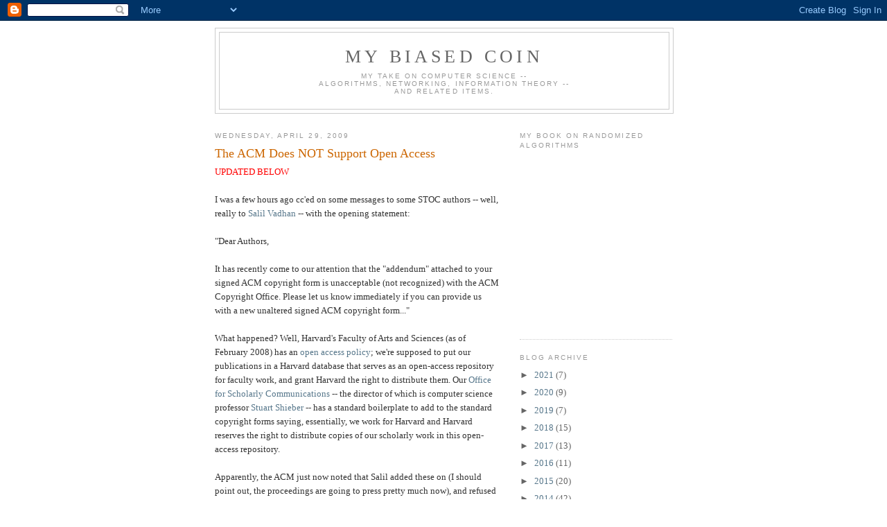

--- FILE ---
content_type: text/html; charset=UTF-8
request_url: https://mybiasedcoin.blogspot.com/2009/04/acm-does-not-support-open-access.html?showComment=1241120700000
body_size: 18893
content:
<!DOCTYPE html>
<html xmlns='http://www.w3.org/1999/xhtml' xmlns:b='http://www.google.com/2005/gml/b' xmlns:data='http://www.google.com/2005/gml/data' xmlns:expr='http://www.google.com/2005/gml/expr'>
<head>
<link href='https://www.blogger.com/static/v1/widgets/55013136-widget_css_bundle.css' rel='stylesheet' type='text/css'/>
<meta content='text/html; charset=UTF-8' http-equiv='Content-Type'/>
<meta content='blogger' name='generator'/>
<link href='https://mybiasedcoin.blogspot.com/favicon.ico' rel='icon' type='image/x-icon'/>
<link href='http://mybiasedcoin.blogspot.com/2009/04/acm-does-not-support-open-access.html' rel='canonical'/>
<link rel="alternate" type="application/atom+xml" title="My Biased Coin - Atom" href="https://mybiasedcoin.blogspot.com/feeds/posts/default" />
<link rel="alternate" type="application/rss+xml" title="My Biased Coin - RSS" href="https://mybiasedcoin.blogspot.com/feeds/posts/default?alt=rss" />
<link rel="service.post" type="application/atom+xml" title="My Biased Coin - Atom" href="https://www.blogger.com/feeds/8890204/posts/default" />

<link rel="alternate" type="application/atom+xml" title="My Biased Coin - Atom" href="https://mybiasedcoin.blogspot.com/feeds/1351365856346092746/comments/default" />
<!--Can't find substitution for tag [blog.ieCssRetrofitLinks]-->
<meta content='http://mybiasedcoin.blogspot.com/2009/04/acm-does-not-support-open-access.html' property='og:url'/>
<meta content='The ACM Does NOT Support Open Access' property='og:title'/>
<meta content='UPDATED BELOW I was a few hours ago cc&#39;ed on some messages to some STOC authors -- well, really to Salil Vadhan  -- with the opening stateme...' property='og:description'/>
<title>My Biased Coin: The ACM Does NOT Support Open Access</title>
<style id='page-skin-1' type='text/css'><!--
/*
-----------------------------------------------
Blogger Template Style
Name:     Minima
Date:     26 Feb 2004
Updated by: Blogger Team
----------------------------------------------- */
/* Use this with templates/template-twocol.html */
body {
background:#ffffff;
margin:0;
color:#333333;
font:x-small Georgia Serif;
font-size/* */:/**/small;
font-size: /**/small;
text-align: center;
}
a:link {
color:#57778b;
text-decoration:none;
}
a:visited {
color:#57778b;
text-decoration:none;
}
a:hover {
color:#cc6600;
text-decoration:underline;
}
a img {
border-width:0;
}
/* Header
-----------------------------------------------
*/
#header-wrapper {
width:660px;
margin:0 auto 10px;
border:1px solid #cccccc;
}
#header-inner {
background-position: center;
margin-left: auto;
margin-right: auto;
}
#header {
margin: 5px;
border: 1px solid #cccccc;
text-align: center;
color:#666666;
}
#header h1 {
margin:5px 5px 0;
padding:15px 20px .25em;
line-height:1.2em;
text-transform:uppercase;
letter-spacing:.2em;
font: normal normal 200% Georgia, Serif;
}
#header a {
color:#666666;
text-decoration:none;
}
#header a:hover {
color:#666666;
}
#header .description {
margin:0 5px 5px;
padding:0 20px 15px;
max-width:700px;
text-transform:uppercase;
letter-spacing:.2em;
line-height: 1.4em;
font: normal normal 78% 'Trebuchet MS', Trebuchet, Arial, Verdana, Sans-serif;
color: #999999;
}
#header img {
margin-left: auto;
margin-right: auto;
}
/* Outer-Wrapper
----------------------------------------------- */
#outer-wrapper {
width: 660px;
margin:0 auto;
padding:10px;
text-align:left;
font: normal normal 100% Georgia, Serif;
}
#main-wrapper {
width: 410px;
float: left;
word-wrap: break-word; /* fix for long text breaking sidebar float in IE */
overflow: hidden;     /* fix for long non-text content breaking IE sidebar float */
}
#sidebar-wrapper {
width: 220px;
float: right;
word-wrap: break-word; /* fix for long text breaking sidebar float in IE */
overflow: hidden;      /* fix for long non-text content breaking IE sidebar float */
}
/* Headings
----------------------------------------------- */
h2 {
margin:1.5em 0 .75em;
font:normal normal 78% 'Trebuchet MS',Trebuchet,Arial,Verdana,Sans-serif;
line-height: 1.4em;
text-transform:uppercase;
letter-spacing:.2em;
color:#999999;
}
/* Posts
-----------------------------------------------
*/
h2.date-header {
margin:1.5em 0 .5em;
}
.post {
margin:.5em 0 1.5em;
border-bottom:1px dotted #cccccc;
padding-bottom:1.5em;
}
.post h3 {
margin:.25em 0 0;
padding:0 0 4px;
font-size:140%;
font-weight:normal;
line-height:1.4em;
color:#cc6600;
}
.post h3 a, .post h3 a:visited, .post h3 strong {
display:block;
text-decoration:none;
color:#cc6600;
font-weight:normal;
}
.post h3 strong, .post h3 a:hover {
color:#333333;
}
.post-body {
margin:0 0 .75em;
line-height:1.6em;
}
.post-body blockquote {
line-height:1.3em;
}
.post-footer {
margin: .75em 0;
color:#999999;
text-transform:uppercase;
letter-spacing:.1em;
font: normal normal 78% 'Trebuchet MS', Trebuchet, Arial, Verdana, Sans-serif;
line-height: 1.4em;
}
.comment-link {
margin-left:.6em;
}
.post img, table.tr-caption-container {
padding:4px;
border:1px solid #cccccc;
}
.tr-caption-container img {
border: none;
padding: 0;
}
.post blockquote {
margin:1em 20px;
}
.post blockquote p {
margin:.75em 0;
}
/* Comments
----------------------------------------------- */
#comments h4 {
margin:1em 0;
font-weight: bold;
line-height: 1.4em;
text-transform:uppercase;
letter-spacing:.2em;
color: #999999;
}
#comments-block {
margin:1em 0 1.5em;
line-height:1.6em;
}
#comments-block .comment-author {
margin:.5em 0;
}
#comments-block .comment-body {
margin:.25em 0 0;
}
#comments-block .comment-footer {
margin:-.25em 0 2em;
line-height: 1.4em;
text-transform:uppercase;
letter-spacing:.1em;
}
#comments-block .comment-body p {
margin:0 0 .75em;
}
.deleted-comment {
font-style:italic;
color:gray;
}
#blog-pager-newer-link {
float: left;
}
#blog-pager-older-link {
float: right;
}
#blog-pager {
text-align: center;
}
.feed-links {
clear: both;
line-height: 2.5em;
}
/* Sidebar Content
----------------------------------------------- */
.sidebar {
color: #666666;
line-height: 1.5em;
}
.sidebar ul {
list-style:none;
margin:0 0 0;
padding:0 0 0;
}
.sidebar li {
margin:0;
padding-top:0;
padding-right:0;
padding-bottom:.25em;
padding-left:15px;
text-indent:-15px;
line-height:1.5em;
}
.sidebar .widget, .main .widget {
border-bottom:1px dotted #cccccc;
margin:0 0 1.5em;
padding:0 0 1.5em;
}
.main .Blog {
border-bottom-width: 0;
}
/* Profile
----------------------------------------------- */
.profile-img {
float: left;
margin-top: 0;
margin-right: 5px;
margin-bottom: 5px;
margin-left: 0;
padding: 4px;
border: 1px solid #cccccc;
}
.profile-data {
margin:0;
text-transform:uppercase;
letter-spacing:.1em;
font: normal normal 78% 'Trebuchet MS', Trebuchet, Arial, Verdana, Sans-serif;
color: #999999;
font-weight: bold;
line-height: 1.6em;
}
.profile-datablock {
margin:.5em 0 .5em;
}
.profile-textblock {
margin: 0.5em 0;
line-height: 1.6em;
}
.profile-link {
font: normal normal 78% 'Trebuchet MS', Trebuchet, Arial, Verdana, Sans-serif;
text-transform: uppercase;
letter-spacing: .1em;
}
/* Footer
----------------------------------------------- */
#footer {
width:660px;
clear:both;
margin:0 auto;
padding-top:15px;
line-height: 1.6em;
text-transform:uppercase;
letter-spacing:.1em;
text-align: center;
}

--></style>
<link href='https://www.blogger.com/dyn-css/authorization.css?targetBlogID=8890204&amp;zx=3b31cc62-ff6b-4872-a974-fc2b47bec90d' media='none' onload='if(media!=&#39;all&#39;)media=&#39;all&#39;' rel='stylesheet'/><noscript><link href='https://www.blogger.com/dyn-css/authorization.css?targetBlogID=8890204&amp;zx=3b31cc62-ff6b-4872-a974-fc2b47bec90d' rel='stylesheet'/></noscript>
<meta name='google-adsense-platform-account' content='ca-host-pub-1556223355139109'/>
<meta name='google-adsense-platform-domain' content='blogspot.com'/>

</head>
<body>
<div class='navbar section' id='navbar'><div class='widget Navbar' data-version='1' id='Navbar1'><script type="text/javascript">
    function setAttributeOnload(object, attribute, val) {
      if(window.addEventListener) {
        window.addEventListener('load',
          function(){ object[attribute] = val; }, false);
      } else {
        window.attachEvent('onload', function(){ object[attribute] = val; });
      }
    }
  </script>
<div id="navbar-iframe-container"></div>
<script type="text/javascript" src="https://apis.google.com/js/platform.js"></script>
<script type="text/javascript">
      gapi.load("gapi.iframes:gapi.iframes.style.bubble", function() {
        if (gapi.iframes && gapi.iframes.getContext) {
          gapi.iframes.getContext().openChild({
              url: 'https://www.blogger.com/navbar/8890204?po\x3d1351365856346092746\x26origin\x3dhttps://mybiasedcoin.blogspot.com',
              where: document.getElementById("navbar-iframe-container"),
              id: "navbar-iframe"
          });
        }
      });
    </script><script type="text/javascript">
(function() {
var script = document.createElement('script');
script.type = 'text/javascript';
script.src = '//pagead2.googlesyndication.com/pagead/js/google_top_exp.js';
var head = document.getElementsByTagName('head')[0];
if (head) {
head.appendChild(script);
}})();
</script>
</div></div>
<div id='outer-wrapper'><div id='wrap2'>
<!-- skip links for text browsers -->
<span id='skiplinks' style='display:none;'>
<a href='#main'>skip to main </a> |
      <a href='#sidebar'>skip to sidebar</a>
</span>
<div id='header-wrapper'>
<div class='header section' id='header'><div class='widget Header' data-version='1' id='Header1'>
<div id='header-inner'>
<div class='titlewrapper'>
<h1 class='title'>
<a href='https://mybiasedcoin.blogspot.com/'>
My Biased Coin
</a>
</h1>
</div>
<div class='descriptionwrapper'>
<p class='description'><span>My take on computer science -- <br> 
algorithms, networking, information theory -- <br> 
and related items.</span></p>
</div>
</div>
</div></div>
</div>
<div id='content-wrapper'>
<div id='crosscol-wrapper' style='text-align:center'>
<div class='crosscol no-items section' id='crosscol'></div>
</div>
<div id='main-wrapper'>
<div class='main section' id='main'><div class='widget Blog' data-version='1' id='Blog1'>
<div class='blog-posts hfeed'>

          <div class="date-outer">
        
<h2 class='date-header'><span>Wednesday, April 29, 2009</span></h2>

          <div class="date-posts">
        
<div class='post-outer'>
<div class='post hentry uncustomized-post-template' itemprop='blogPost' itemscope='itemscope' itemtype='http://schema.org/BlogPosting'>
<meta content='8890204' itemprop='blogId'/>
<meta content='1351365856346092746' itemprop='postId'/>
<a name='1351365856346092746'></a>
<h3 class='post-title entry-title' itemprop='name'>
The ACM Does NOT Support Open Access
</h3>
<div class='post-header'>
<div class='post-header-line-1'></div>
</div>
<div class='post-body entry-content' id='post-body-1351365856346092746' itemprop='description articleBody'>
<span style="color: rgb(255, 0, 0);">UPDATED BELOW</span><br /><br />I was a few hours ago cc'ed on some messages to some STOC authors -- well, really to <a href="http://www.eecs.harvard.edu/%7Esalil/">Salil Vadhan</a> -- with the opening statement:<br /><br /><div>"Dear Authors,<br /><br /></div> It has recently come to our attention  that the "addendum" attached to your signed ACM copyright form is  unacceptable (not recognized) with the ACM Copyright Office. Please let us know  immediately if you can provide us with a new unaltered signed ACM copyright form..."<br /><br />What happened?  Well, Harvard's Faculty of Arts and Sciences (as of February 2008) has an <a href="http://osc.hul.harvard.edu/osc.php">open access policy</a>; we're supposed to put our publications in a Harvard database that serves as an open-access repository for faculty work, and grant Harvard the right to distribute them.  Our <a href="http://osc.hul.harvard.edu/osc.php">Office for Scholarly Communications</a> -- the director of which is computer science professor <a href="http://www.eecs.harvard.edu/shieber/">Stuart Shieber</a> -- has a standard boilerplate to add to the standard copyright forms saying, essentially, we work for Harvard and Harvard reserves the right to distribute copies of our scholarly work in this open-access repository.<br /><br />Apparently, the ACM just now noted that Salil added these on (I should point out, the proceedings are going to press pretty much now), and refused them.  Salil called to explain and work something out, and was told explicitly that the ACM does not support open access policies.  So officially Salil is now directing Harvard to waive the policy for these articles (the policy provides a waiver mechanism) to keep the ACM happy and his papers in the proceedings.  I'm sure it will work out, but because Salil is conscientiously trying to follow everyone's official rules, he's having an unnecessary headache to deal with.  (If there were time, I imagine he'd make more of an effort to find someone in the ACM to approve the Harvard addendum, but again, they're letting him know just as the proceedings have to get produced.)<br /><br />It is often hard to tell in these situations whether this is <span style="font-weight: bold;">REALLY</span> ACM policy or if the person in the office at the time just assumes the appropriate response is to say only the original ACM form is acceptable.  But this not acceptable behavior of our professional society.  I support the ACM and the many good people that work there, but I can't support such limitations on distribution of scholarly work.<br /><br />If you feel similarly, please pass your opinion, politely, along to any ACM higher-up you know.  But if we don't get their attention, things aren't going to change.  There is contact information for people on the ACM council or executive committee, as found <a href="http://www.acm.org/about/about?pageIndex=4">here</a>. Perhaps if you feel strongly enough mailing president@acm.org is a good start.<br /><br />President: Wendy Hall, president@acm.org<br />Vice President: Alain Chesnais, chesnais@acm.org<br />Secretary-Treasurer: Barbara G. Ryder, ryder@cs.vt.edu<br />SIG Governing Board Chair: Alexander L Wolf, alw@acm.org<br />Past President: Stuart I Feldman, sif@acm.org<br /><br /><span style="color: rgb(255, 0, 0);">UPDATE</span><br /><br />Salil later received correspondence from the ACM, which included the following statement:<br /><br />ACM Copyright Policy allows authors to retain several rights, many of which are contained in the Addendum,  including distribution from authors&#8217; personal and institutional web sites and use in lectures, presentations, etc., however, the right to grant permission for reuse is not among them and several other stipulations run counter to ACM&#8217;s established policies and interests.<br /><br />Apparently discussions between the ACM and Harvard's office to come to an agreement are ongoing. Regarding the issue on the right to grant permission for reuse, there's some explanation on Harvard's side on the <a href="http://osc.hul.harvard.edu/OpenAccess/policy.php">policy FAQ</a>.  Salil's response also reinforces that this was not what he was told when he called to discuss the issue:<br /><br />Thank you for the clarification.  It would have helped to hear some of these explanations during our conversation. Individual Harvard authors such as myself have no way of knowing what discussions are underway between ACM and the Office of Scholarly Communication, and do not appreciate being told to use the waiver option with no explanation beyond being told that our professional society does not support open access.
<div style='clear: both;'></div>
</div>
<div class='post-footer'>
<div class='post-footer-line post-footer-line-1'>
<span class='post-author vcard'>
Posted by
<span class='fn' itemprop='author' itemscope='itemscope' itemtype='http://schema.org/Person'>
<meta content='https://www.blogger.com/profile/02161161032642563814' itemprop='url'/>
<a class='g-profile' href='https://www.blogger.com/profile/02161161032642563814' rel='author' title='author profile'>
<span itemprop='name'>Michael Mitzenmacher</span>
</a>
</span>
</span>
<span class='post-timestamp'>
at
<meta content='http://mybiasedcoin.blogspot.com/2009/04/acm-does-not-support-open-access.html' itemprop='url'/>
<a class='timestamp-link' href='https://mybiasedcoin.blogspot.com/2009/04/acm-does-not-support-open-access.html' rel='bookmark' title='permanent link'><abbr class='published' itemprop='datePublished' title='2009-04-29T14:07:00-04:00'>2:07 PM</abbr></a>
</span>
<span class='post-comment-link'>
</span>
<span class='post-icons'>
<span class='item-control blog-admin pid-1541790131'>
<a href='https://www.blogger.com/post-edit.g?blogID=8890204&postID=1351365856346092746&from=pencil' title='Edit Post'>
<img alt='' class='icon-action' height='18' src='https://resources.blogblog.com/img/icon18_edit_allbkg.gif' width='18'/>
</a>
</span>
</span>
<div class='post-share-buttons goog-inline-block'>
</div>
</div>
<div class='post-footer-line post-footer-line-2'>
<span class='post-labels'>
</span>
</div>
<div class='post-footer-line post-footer-line-3'>
<span class='post-location'>
</span>
</div>
</div>
</div>
<div class='comments' id='comments'>
<a name='comments'></a>
<h4>19 comments:</h4>
<div id='Blog1_comments-block-wrapper'>
<dl class='avatar-comment-indent' id='comments-block'>
<dt class='comment-author ' id='c7827328162615153966'>
<a name='c7827328162615153966'></a>
<div class="avatar-image-container avatar-stock"><span dir="ltr"><img src="//resources.blogblog.com/img/blank.gif" width="35" height="35" alt="" title="Anonymous">

</span></div>
Anonymous
said...
</dt>
<dd class='comment-body' id='Blog1_cmt-7827328162615153966'>
<p>
IMHO, it is simply unacceptable if ACM really does not support open-access. I want to hear a good explanation from ACM for this policy if this is true.
</p>
</dd>
<dd class='comment-footer'>
<span class='comment-timestamp'>
<a href='https://mybiasedcoin.blogspot.com/2009/04/acm-does-not-support-open-access.html?showComment=1241047140000#c7827328162615153966' title='comment permalink'>
April 29, 2009 at 7:19&#8239;PM
</a>
<span class='item-control blog-admin pid-299566353'>
<a class='comment-delete' href='https://www.blogger.com/comment/delete/8890204/7827328162615153966' title='Delete Comment'>
<img src='https://resources.blogblog.com/img/icon_delete13.gif'/>
</a>
</span>
</span>
</dd>
<dt class='comment-author ' id='c1571812149795112594'>
<a name='c1571812149795112594'></a>
<div class="avatar-image-container vcard"><span dir="ltr"><a href="https://www.blogger.com/profile/14374474060972737847" target="" rel="nofollow" onclick="" class="avatar-hovercard" id="av-1571812149795112594-14374474060972737847"><img src="https://resources.blogblog.com/img/blank.gif" width="35" height="35" class="delayLoad" style="display: none;" longdesc="//blogger.googleusercontent.com/img/b/R29vZ2xl/AVvXsEjpB3xiOYKYbTrbeHGxIYHGgDm3p5mYB8Yym_HSXijKOphIirdH0HWes1Jzeh21XCVp-RPjSmYEmZycyJ7Daz1WccoM3QtuwiJq8jy3rXMtWASHh1RzBwCTPRn3LLXXZw/s45-c/innerpig.jpg" alt="" title="Stevan Harnad">

<noscript><img src="//blogger.googleusercontent.com/img/b/R29vZ2xl/AVvXsEjpB3xiOYKYbTrbeHGxIYHGgDm3p5mYB8Yym_HSXijKOphIirdH0HWes1Jzeh21XCVp-RPjSmYEmZycyJ7Daz1WccoM3QtuwiJq8jy3rXMtWASHh1RzBwCTPRn3LLXXZw/s45-c/innerpig.jpg" width="35" height="35" class="photo" alt=""></noscript></a></span></div>
<a href='https://www.blogger.com/profile/14374474060972737847' rel='nofollow'>Stevan Harnad</a>
said...
</dt>
<dd class='comment-body' id='Blog1_cmt-1571812149795112594'>
<p>
It is incorrect to say that the ACM does not support Open Access. The ACM is Green on both preprint and postprint self-archiving. That means it endorses immediate, unembargoed deposit in the author's institutional repository. What the ACM does not support is the copyright addendum, which asks for more than this. But since the ACM is already completely Green, there is no need for the copyright addendum. ACM authors can already make all of their ACM articles OA without it.<br /><br />See: http://romeo.eprints.org/publishers/21.html
</p>
</dd>
<dd class='comment-footer'>
<span class='comment-timestamp'>
<a href='https://mybiasedcoin.blogspot.com/2009/04/acm-does-not-support-open-access.html?showComment=1241052300000#c1571812149795112594' title='comment permalink'>
April 29, 2009 at 8:45&#8239;PM
</a>
<span class='item-control blog-admin pid-1846964592'>
<a class='comment-delete' href='https://www.blogger.com/comment/delete/8890204/1571812149795112594' title='Delete Comment'>
<img src='https://resources.blogblog.com/img/icon_delete13.gif'/>
</a>
</span>
</span>
</dd>
<dt class='comment-author blog-author' id='c2622401125174384923'>
<a name='c2622401125174384923'></a>
<div class="avatar-image-container avatar-stock"><span dir="ltr"><a href="https://www.blogger.com/profile/02161161032642563814" target="" rel="nofollow" onclick="" class="avatar-hovercard" id="av-2622401125174384923-02161161032642563814"><img src="//www.blogger.com/img/blogger_logo_round_35.png" width="35" height="35" alt="" title="Michael Mitzenmacher">

</a></span></div>
<a href='https://www.blogger.com/profile/02161161032642563814' rel='nofollow'>Michael Mitzenmacher</a>
said...
</dt>
<dd class='comment-body' id='Blog1_cmt-2622401125174384923'>
<p>
Please see the updated post with further information on ACM and Harvard policies.
</p>
</dd>
<dd class='comment-footer'>
<span class='comment-timestamp'>
<a href='https://mybiasedcoin.blogspot.com/2009/04/acm-does-not-support-open-access.html?showComment=1241061600000#c2622401125174384923' title='comment permalink'>
April 29, 2009 at 11:20&#8239;PM
</a>
<span class='item-control blog-admin pid-1541790131'>
<a class='comment-delete' href='https://www.blogger.com/comment/delete/8890204/2622401125174384923' title='Delete Comment'>
<img src='https://resources.blogblog.com/img/icon_delete13.gif'/>
</a>
</span>
</span>
</dd>
<dt class='comment-author ' id='c4575637132401371168'>
<a name='c4575637132401371168'></a>
<div class="avatar-image-container avatar-stock"><span dir="ltr"><a href="https://www.blogger.com/profile/15283752183704062501" target="" rel="nofollow" onclick="" class="avatar-hovercard" id="av-4575637132401371168-15283752183704062501"><img src="//www.blogger.com/img/blogger_logo_round_35.png" width="35" height="35" alt="" title="Panos Ipeirotis">

</a></span></div>
<a href='https://www.blogger.com/profile/15283752183704062501' rel='nofollow'>Panos Ipeirotis</a>
said...
</dt>
<dd class='comment-body' id='Blog1_cmt-4575637132401371168'>
<p>
Stevan, it is completely true to say that ACM does not support Open Access. <br /><br />ACM does not pay any of the authors for the articles, but the ACM digital library is pay-only. Even ACM members do not have access to the library, unless they pay an additional yearly fee. It is pretty much as closed access as it gets.<br /><br />Allowing pre-pring and post-print self-archiving is just a defacto acceptance of reality. Can you imagine a society that gets the subscription fees every year from its members actually prohibiting them from disseminating their work, when ACM does everything to actually stop the dissemination?
</p>
</dd>
<dd class='comment-footer'>
<span class='comment-timestamp'>
<a href='https://mybiasedcoin.blogspot.com/2009/04/acm-does-not-support-open-access.html?showComment=1241067840000#c4575637132401371168' title='comment permalink'>
April 30, 2009 at 1:04&#8239;AM
</a>
<span class='item-control blog-admin pid-1111421605'>
<a class='comment-delete' href='https://www.blogger.com/comment/delete/8890204/4575637132401371168' title='Delete Comment'>
<img src='https://resources.blogblog.com/img/icon_delete13.gif'/>
</a>
</span>
</span>
</dd>
<dt class='comment-author ' id='c2087997537455143197'>
<a name='c2087997537455143197'></a>
<div class="avatar-image-container avatar-stock"><span dir="ltr"><a href="https://www.blogger.com/profile/16382201587698895101" target="" rel="nofollow" onclick="" class="avatar-hovercard" id="av-2087997537455143197-16382201587698895101"><img src="//www.blogger.com/img/blogger_logo_round_35.png" width="35" height="35" alt="" title="Mark Wilson">

</a></span></div>
<a href='https://www.blogger.com/profile/16382201587698895101' rel='nofollow'>Mark Wilson</a>
said...
</dt>
<dd class='comment-body' id='Blog1_cmt-2087997537455143197'>
<p>
Michael - <br />The standard ACM copyright form (http://cacm.acm.org/about-communications/author-center/acm-copyright-form/) and the American Mathematical Society one (http://www.ams.org/authors/ctp.pdf) have subtle differences (see point 4 of the latter). If ACM changed to AMS rules, would this be acceptable?
</p>
</dd>
<dd class='comment-footer'>
<span class='comment-timestamp'>
<a href='https://mybiasedcoin.blogspot.com/2009/04/acm-does-not-support-open-access.html?showComment=1241077980000#c2087997537455143197' title='comment permalink'>
April 30, 2009 at 3:53&#8239;AM
</a>
<span class='item-control blog-admin pid-1221776133'>
<a class='comment-delete' href='https://www.blogger.com/comment/delete/8890204/2087997537455143197' title='Delete Comment'>
<img src='https://resources.blogblog.com/img/icon_delete13.gif'/>
</a>
</span>
</span>
</dd>
<dt class='comment-author ' id='c6901435827634957968'>
<a name='c6901435827634957968'></a>
<div class="avatar-image-container vcard"><span dir="ltr"><a href="https://www.blogger.com/profile/04255792550910131960" target="" rel="nofollow" onclick="" class="avatar-hovercard" id="av-6901435827634957968-04255792550910131960"><img src="https://resources.blogblog.com/img/blank.gif" width="35" height="35" class="delayLoad" style="display: none;" longdesc="//blogger.googleusercontent.com/img/b/R29vZ2xl/AVvXsEjz71osY9g0kiDFDuz7qfLtXhbf5H-KjfA6oY9ZCnLykJRw3-KuNDWWkPp26_eSz0srl1cIYa2Ba2dTtKuMWPZGxj5mLC7R0b8DxQRN17ECKQb_nHDcMdaQUxc1h-xAXw/s45-c/mdw-office-small.jpg" alt="" title="Matt Welsh">

<noscript><img src="//blogger.googleusercontent.com/img/b/R29vZ2xl/AVvXsEjz71osY9g0kiDFDuz7qfLtXhbf5H-KjfA6oY9ZCnLykJRw3-KuNDWWkPp26_eSz0srl1cIYa2Ba2dTtKuMWPZGxj5mLC7R0b8DxQRN17ECKQb_nHDcMdaQUxc1h-xAXw/s45-c/mdw-office-small.jpg" width="35" height="35" class="photo" alt=""></noscript></a></span></div>
<a href='https://www.blogger.com/profile/04255792550910131960' rel='nofollow'>Matt Welsh</a>
said...
</dt>
<dd class='comment-body' id='Blog1_cmt-6901435827634957968'>
<p>
Of course this depends on your definition of "open access". Harvard's copyright addendum requests that Harvard retain certain rights so that it can maintain its own OA archive, but it is not clear that this is strictly necessary in cases where the publisher (ACM in this case) has other policies that would allow authors to, for example, post papers on their websites. <br /><br />So ACM may very well support "open access" as they see it; Harvard's definition is another matter, and possibly irrelevant.
</p>
</dd>
<dd class='comment-footer'>
<span class='comment-timestamp'>
<a href='https://mybiasedcoin.blogspot.com/2009/04/acm-does-not-support-open-access.html?showComment=1241092860000#c6901435827634957968' title='comment permalink'>
April 30, 2009 at 8:01&#8239;AM
</a>
<span class='item-control blog-admin pid-1093445416'>
<a class='comment-delete' href='https://www.blogger.com/comment/delete/8890204/6901435827634957968' title='Delete Comment'>
<img src='https://resources.blogblog.com/img/icon_delete13.gif'/>
</a>
</span>
</span>
</dd>
<dt class='comment-author ' id='c625388069983876072'>
<a name='c625388069983876072'></a>
<div class="avatar-image-container avatar-stock"><span dir="ltr"><img src="//resources.blogblog.com/img/blank.gif" width="35" height="35" alt="" title="Anonymous">

</span></div>
Anonymous
said...
</dt>
<dd class='comment-body' id='Blog1_cmt-625388069983876072'>
<p>
This is very interesting... Michael, I might put quotation marks around the ACM statement, as readers are now left to infer where your voice resumes.
</p>
</dd>
<dd class='comment-footer'>
<span class='comment-timestamp'>
<a href='https://mybiasedcoin.blogspot.com/2009/04/acm-does-not-support-open-access.html?showComment=1241105280000#c625388069983876072' title='comment permalink'>
April 30, 2009 at 11:28&#8239;AM
</a>
<span class='item-control blog-admin pid-299566353'>
<a class='comment-delete' href='https://www.blogger.com/comment/delete/8890204/625388069983876072' title='Delete Comment'>
<img src='https://resources.blogblog.com/img/icon_delete13.gif'/>
</a>
</span>
</span>
</dd>
<dt class='comment-author ' id='c6801656807448762765'>
<a name='c6801656807448762765'></a>
<div class="avatar-image-container vcard"><span dir="ltr"><a href="https://www.blogger.com/profile/14374474060972737847" target="" rel="nofollow" onclick="" class="avatar-hovercard" id="av-6801656807448762765-14374474060972737847"><img src="https://resources.blogblog.com/img/blank.gif" width="35" height="35" class="delayLoad" style="display: none;" longdesc="//blogger.googleusercontent.com/img/b/R29vZ2xl/AVvXsEjpB3xiOYKYbTrbeHGxIYHGgDm3p5mYB8Yym_HSXijKOphIirdH0HWes1Jzeh21XCVp-RPjSmYEmZycyJ7Daz1WccoM3QtuwiJq8jy3rXMtWASHh1RzBwCTPRn3LLXXZw/s45-c/innerpig.jpg" alt="" title="Stevan Harnad">

<noscript><img src="//blogger.googleusercontent.com/img/b/R29vZ2xl/AVvXsEjpB3xiOYKYbTrbeHGxIYHGgDm3p5mYB8Yym_HSXijKOphIirdH0HWes1Jzeh21XCVp-RPjSmYEmZycyJ7Daz1WccoM3QtuwiJq8jy3rXMtWASHh1RzBwCTPRn3LLXXZw/s45-c/innerpig.jpg" width="35" height="35" class="photo" alt=""></noscript></a></span></div>
<a href='https://www.blogger.com/profile/14374474060972737847' rel='nofollow'>Stevan Harnad</a>
said...
</dt>
<dd class='comment-body' id='Blog1_cmt-6801656807448762765'>
<p>
The <A HREF="http://tinyurl.com/cwsv4s" REL="nofollow">nuances</A> here are about the differences between "gratis" OA (free online access) and "libre" OA (free online access plus certain further re-use rights).<br /><br />I will make no secret of what my own view on this is -- and I've been at this for a <A HREF="http://users.ecs.soton.ac.uk/harnad/Temp/Kata/bbs.editorial.html" REL="nofollow">very</A>, <A HREF="http://cogprints.org/1581/" REL="nofollow">very</A> <A HREF="http://www.arl.org/sc/subversive/i-overture-the-subversive-proposal.shtml" REL="nofollow">long</A> time: Free online access ("gratis OA") is all you need in order to make all the rest happen. The rest will come with the territory, eventually. Gratis OA can be and is being mandated by universities and funders (but so far there are only <A HREF="http://www.eprints.org/signup/fulllist.php" REL="nofollow">77 mandates</A>, out of a potential worldwide total of 10,000 or more).<br /><br />Libre OA asks for more, and entails more complications. Hence the right strategy is to stick to mandating Gratis OA for now. The "Green" journals that have already formally endorsed providing immediate Gratis OA (<A HREF="http://romeo.eprints.org/stats.php" REL="nofollow">63%</A>) are on the side of the angels. It is foolish and counterproductive to demonize them. If one wants to rant at publishers, rant at the pale-green ones, that only endorse self-archiving unrefereed preprints, and that embargo Gratis OA to the refereed postprints (34%); or the gray journals, that don't endorse any form of self-archiving at all.<br /><br />Libre OA will come, as surely as day follows night, once we have reached universal Green Gratis OA. To insist on <A HREF="http://tinyurl.com/cgaut6" REL="nofollow">over-reaching</A> instead for Libre OA now (by insisting on Libre OA author addenda), instead of grasping the Green Gratis OA that is already within our reach (yet still not being grasped by 99.937% of the universities and funders on the planet) is just one of a long litany of gratuitous mistakes we keeping making over and over, needlessly delaying the optimal, inevitable, obvious and long overdue outcome, year upon year.<br /><br />The "over-reaching" list is long, and includes the sublime and the ridiculous: Libre OA (re-publishing and re-use rights for refereed journal articles, when Green Gratis OA would already have them online free for any user webwide, 24/7), Gold OA publishing, central (rather than institutional) self-archiving, the publisher's PDF (rather than just the author's refereed, revised, accepted final draft), peer-review reform, publishing reform, copyright reform, freeing all "knowledge" (rather than just freeing all of refereed research first), solving "the" digital preservation problem, solving "the" online search problem, etc. etc.<br /><br />Mark my words. We will no doubt continue this fruitless frenzy of over-reaching in all directions for some time to come (world hunger may be next on the OA agenda) instead of doing the immediately doable (which is the mandating of universal Green Gratis OA by all universities and all funders), but in the end it will become clear that in order to have all the good things worth having among the things that can be nontrivially linked to OA, all we ever had to do was those those simple 99,937 GG mandates (plus the distributed volley of keystrokes they entail). <br /><br />Amen.<br /><br />Now back to the soothing fulminations against ACM for not immediately conceding the re-use rights that the author-addendum mandates are needlessly insisting upon...
</p>
</dd>
<dd class='comment-footer'>
<span class='comment-timestamp'>
<a href='https://mybiasedcoin.blogspot.com/2009/04/acm-does-not-support-open-access.html?showComment=1241118840000#c6801656807448762765' title='comment permalink'>
April 30, 2009 at 3:14&#8239;PM
</a>
<span class='item-control blog-admin pid-1846964592'>
<a class='comment-delete' href='https://www.blogger.com/comment/delete/8890204/6801656807448762765' title='Delete Comment'>
<img src='https://resources.blogblog.com/img/icon_delete13.gif'/>
</a>
</span>
</span>
</dd>
<dt class='comment-author ' id='c8642843878682153839'>
<a name='c8642843878682153839'></a>
<div class="avatar-image-container avatar-stock"><span dir="ltr"><img src="//resources.blogblog.com/img/blank.gif" width="35" height="35" alt="" title="Anonymous">

</span></div>
Anonymous
said...
</dt>
<dd class='comment-body' id='Blog1_cmt-8642843878682153839'>
<p>
I really liked AMS's copyright form.<br /><br />The problem is not that ACM does not support OA at all, the point is ACM is not supporting OA enough as an association for computer scientists which collects membership fees. Its decisions SHOULD respect the view of majority of members, or at least convince them that ACM's decision is reasonable. It is completely different than forcing a commercial publisher to become OA (though they will be forced). ACM is our professional association.
</p>
</dd>
<dd class='comment-footer'>
<span class='comment-timestamp'>
<a href='https://mybiasedcoin.blogspot.com/2009/04/acm-does-not-support-open-access.html?showComment=1241120700000#c8642843878682153839' title='comment permalink'>
April 30, 2009 at 3:45&#8239;PM
</a>
<span class='item-control blog-admin pid-299566353'>
<a class='comment-delete' href='https://www.blogger.com/comment/delete/8890204/8642843878682153839' title='Delete Comment'>
<img src='https://resources.blogblog.com/img/icon_delete13.gif'/>
</a>
</span>
</span>
</dd>
<dt class='comment-author ' id='c4962829084600715703'>
<a name='c4962829084600715703'></a>
<div class="avatar-image-container avatar-stock"><span dir="ltr"><img src="//resources.blogblog.com/img/blank.gif" width="35" height="35" alt="" title="Anonymous">

</span></div>
Anonymous
said...
</dt>
<dd class='comment-body' id='Blog1_cmt-4962829084600715703'>
<p>
ACM's copyright form is also nice, but I think the author should be able to give permission to others to use their work for (restricted) educational purposes.
</p>
</dd>
<dd class='comment-footer'>
<span class='comment-timestamp'>
<a href='https://mybiasedcoin.blogspot.com/2009/04/acm-does-not-support-open-access.html?showComment=1241121300000#c4962829084600715703' title='comment permalink'>
April 30, 2009 at 3:55&#8239;PM
</a>
<span class='item-control blog-admin pid-299566353'>
<a class='comment-delete' href='https://www.blogger.com/comment/delete/8890204/4962829084600715703' title='Delete Comment'>
<img src='https://resources.blogblog.com/img/icon_delete13.gif'/>
</a>
</span>
</span>
</dd>
<dt class='comment-author ' id='c5047816551584641684'>
<a name='c5047816551584641684'></a>
<div class="avatar-image-container vcard"><span dir="ltr"><a href="https://www.blogger.com/profile/14374474060972737847" target="" rel="nofollow" onclick="" class="avatar-hovercard" id="av-5047816551584641684-14374474060972737847"><img src="https://resources.blogblog.com/img/blank.gif" width="35" height="35" class="delayLoad" style="display: none;" longdesc="//blogger.googleusercontent.com/img/b/R29vZ2xl/AVvXsEjpB3xiOYKYbTrbeHGxIYHGgDm3p5mYB8Yym_HSXijKOphIirdH0HWes1Jzeh21XCVp-RPjSmYEmZycyJ7Daz1WccoM3QtuwiJq8jy3rXMtWASHh1RzBwCTPRn3LLXXZw/s45-c/innerpig.jpg" alt="" title="Stevan Harnad">

<noscript><img src="//blogger.googleusercontent.com/img/b/R29vZ2xl/AVvXsEjpB3xiOYKYbTrbeHGxIYHGgDm3p5mYB8Yym_HSXijKOphIirdH0HWes1Jzeh21XCVp-RPjSmYEmZycyJ7Daz1WccoM3QtuwiJq8jy3rXMtWASHh1RzBwCTPRn3LLXXZw/s45-c/innerpig.jpg" width="35" height="35" class="photo" alt=""></noscript></a></span></div>
<a href='https://www.blogger.com/profile/14374474060972737847' rel='nofollow'>Stevan Harnad</a>
said...
</dt>
<dd class='comment-body' id='Blog1_cmt-5047816551584641684'>
<p>
<B>SUGGESTED EXERCISE: TEST WHAT COMES WITH THE GRATIS GREEN OA TERRITORY</B>"Re-use rights for teaching" are as good example as any of how people are simply not thinking through what really comes with the territory with Gratis Green OA:<br /><br />If you deposit your article, free for all, in Harvard's Institutional Repository (IR), every teacher and every student webwide has 24/7 access to it -- can link to it, read it on-screen, download it, print it off, data-crunch it.<br /><br />The days of permissions and "course packs" (for refereed journal articles) would be over -- completely over -- if all universities and funders mandated that all their employees' and fundees' refereed journal articles (the authors' final refereed drafts) were deposited in their IRs, thereby making them Gratis Green OA (the kind ACM endorses).<br /><br />Now try that out as an intuition pump with some of the other things you thought you desperately needed the <A HREF="http://www.arl.org/sparc/bm~doc/Access-Reuse_Addendum.pdf" REL="nofollow">Author's Addendum</A> for, over and above GG OA...<br /><br />There will be a few -- a very few. But none of them will be remotely as important and urgent as Gratis Green OA itself. Yet here we are, holding up GG OA because we are holding for and haggling over needless Author's Addenda instead of working to universalize vanilla GG OA.<br /><br />And even the very  few uses that don't come immediately with the GG OA territory will follow soon after, once we have reached or neared universal GG OA.<br /><br />First things first... Or, Let not the better Best stand in the way of the (immeasurably) Better...<br /><br />Dixit.
</p>
</dd>
<dd class='comment-footer'>
<span class='comment-timestamp'>
<a href='https://mybiasedcoin.blogspot.com/2009/04/acm-does-not-support-open-access.html?showComment=1241125020000#c5047816551584641684' title='comment permalink'>
April 30, 2009 at 4:57&#8239;PM
</a>
<span class='item-control blog-admin pid-1846964592'>
<a class='comment-delete' href='https://www.blogger.com/comment/delete/8890204/5047816551584641684' title='Delete Comment'>
<img src='https://resources.blogblog.com/img/icon_delete13.gif'/>
</a>
</span>
</span>
</dd>
<dt class='comment-author ' id='c5532085013364562260'>
<a name='c5532085013364562260'></a>
<div class="avatar-image-container vcard"><span dir="ltr"><a href="https://www.blogger.com/profile/13881840387752537368" target="" rel="nofollow" onclick="" class="avatar-hovercard" id="av-5532085013364562260-13881840387752537368"><img src="https://resources.blogblog.com/img/blank.gif" width="35" height="35" class="delayLoad" style="display: none;" longdesc="//blogger.googleusercontent.com/img/b/R29vZ2xl/AVvXsEi3h5Nw6uBg1hVhhdHKgQiqIlgB2MvSWgnUH7_CGqA1tSxHNjir8gjQF0mhsfJ95HUGgIgSeKQuGRlshTA9tDtcXq2cAKpHt0zkxOiMpp3_F6u4Vj5yx4uE627fcoEAEY8/s45-c/jqj_small_square_0801030191.jpg" alt="" title="JQ Johnson">

<noscript><img src="//blogger.googleusercontent.com/img/b/R29vZ2xl/AVvXsEi3h5Nw6uBg1hVhhdHKgQiqIlgB2MvSWgnUH7_CGqA1tSxHNjir8gjQF0mhsfJ95HUGgIgSeKQuGRlshTA9tDtcXq2cAKpHt0zkxOiMpp3_F6u4Vj5yx4uE627fcoEAEY8/s45-c/jqj_small_square_0801030191.jpg" width="35" height="35" class="photo" alt=""></noscript></a></span></div>
<a href='https://www.blogger.com/profile/13881840387752537368' rel='nofollow'>JQ Johnson</a>
said...
</dt>
<dd class='comment-body' id='Blog1_cmt-5532085013364562260'>
<p>
Stevan writes that "If you deposit your article, free for all, in Harvard's Institutional Repository (IR), every teacher and every student webwide has 24/7 access to it -- can link to it, read it on-screen, download it, print it off, data-crunch it."<br /><br />My reading of the ACM license suggests that ACM is not in fact a green publisher, contrary to Stevan's claim.  If carefully examined, we find that ACM allows public display in an archive or whatever, and allows a member of the general public to read the displayed copy, but that right is limited to "noncommercial access." As I read bullet 4, I don't think that I as an author have the right to let commercial users (e.g a teacher at U of Phoenix) view the archived copy of the work. <br /><br />Even if I did, the license granted by ACM does not in fact explicitly allow downloading, printing, or data-crunching. All of these require copying, and the license does not mention extending a copying right to the public.  A completely reasonable interpretation of ACM's license is that no viewer of the work is allowed to copy it, so the viewer can't for instance place a copy of it in a powerpoint presentation.<br /><br />This distinction between rights granted to the author and rights granted to the public may not matter very much if ACM is in fact willing to allow (noncommercial) copying.  Then the question reduces to whether gratis oa for noncommercial use is gratis oa.
</p>
</dd>
<dd class='comment-footer'>
<span class='comment-timestamp'>
<a href='https://mybiasedcoin.blogspot.com/2009/04/acm-does-not-support-open-access.html?showComment=1241153760000#c5532085013364562260' title='comment permalink'>
May 1, 2009 at 12:56&#8239;AM
</a>
<span class='item-control blog-admin pid-2048394580'>
<a class='comment-delete' href='https://www.blogger.com/comment/delete/8890204/5532085013364562260' title='Delete Comment'>
<img src='https://resources.blogblog.com/img/icon_delete13.gif'/>
</a>
</span>
</span>
</dd>
<dt class='comment-author ' id='c695318056013861546'>
<a name='c695318056013861546'></a>
<div class="avatar-image-container vcard"><span dir="ltr"><a href="https://www.blogger.com/profile/13881840387752537368" target="" rel="nofollow" onclick="" class="avatar-hovercard" id="av-695318056013861546-13881840387752537368"><img src="https://resources.blogblog.com/img/blank.gif" width="35" height="35" class="delayLoad" style="display: none;" longdesc="//blogger.googleusercontent.com/img/b/R29vZ2xl/AVvXsEi3h5Nw6uBg1hVhhdHKgQiqIlgB2MvSWgnUH7_CGqA1tSxHNjir8gjQF0mhsfJ95HUGgIgSeKQuGRlshTA9tDtcXq2cAKpHt0zkxOiMpp3_F6u4Vj5yx4uE627fcoEAEY8/s45-c/jqj_small_square_0801030191.jpg" alt="" title="JQ Johnson">

<noscript><img src="//blogger.googleusercontent.com/img/b/R29vZ2xl/AVvXsEi3h5Nw6uBg1hVhhdHKgQiqIlgB2MvSWgnUH7_CGqA1tSxHNjir8gjQF0mhsfJ95HUGgIgSeKQuGRlshTA9tDtcXq2cAKpHt0zkxOiMpp3_F6u4Vj5yx4uE627fcoEAEY8/s45-c/jqj_small_square_0801030191.jpg" width="35" height="35" class="photo" alt=""></noscript></a></span></div>
<a href='https://www.blogger.com/profile/13881840387752537368' rel='nofollow'>JQ Johnson</a>
said...
</dt>
<dd class='comment-body' id='Blog1_cmt-695318056013861546'>
<p>
In rereading the ACM copyright form, I think I was wrong about what rights ACM commits to granting to the public, and that they do include the right to make copies "for personal or classroom use" as long as it's not for profit.  That still puts U of Phoenix or a Microsoft employee in a bind.
</p>
</dd>
<dd class='comment-footer'>
<span class='comment-timestamp'>
<a href='https://mybiasedcoin.blogspot.com/2009/04/acm-does-not-support-open-access.html?showComment=1241154900000#c695318056013861546' title='comment permalink'>
May 1, 2009 at 1:15&#8239;AM
</a>
<span class='item-control blog-admin pid-2048394580'>
<a class='comment-delete' href='https://www.blogger.com/comment/delete/8890204/695318056013861546' title='Delete Comment'>
<img src='https://resources.blogblog.com/img/icon_delete13.gif'/>
</a>
</span>
</span>
</dd>
<dt class='comment-author ' id='c6961666758000518895'>
<a name='c6961666758000518895'></a>
<div class="avatar-image-container avatar-stock"><span dir="ltr"><img src="//resources.blogblog.com/img/blank.gif" width="35" height="35" alt="" title="Anonymous">

</span></div>
Anonymous
said...
</dt>
<dd class='comment-body' id='Blog1_cmt-6961666758000518895'>
<p>
It seems that MM is concerned with giving Harvard vs. ACM appropriate rights.  What about the public?  If the NSF, say, funds the research, why are only "Harvard teachers and students" guaranteed access to the work?  Why not everyone?  Why should taxpayers pay and not have access?
</p>
</dd>
<dd class='comment-footer'>
<span class='comment-timestamp'>
<a href='https://mybiasedcoin.blogspot.com/2009/04/acm-does-not-support-open-access.html?showComment=1241180400000#c6961666758000518895' title='comment permalink'>
May 1, 2009 at 8:20&#8239;AM
</a>
<span class='item-control blog-admin pid-299566353'>
<a class='comment-delete' href='https://www.blogger.com/comment/delete/8890204/6961666758000518895' title='Delete Comment'>
<img src='https://resources.blogblog.com/img/icon_delete13.gif'/>
</a>
</span>
</span>
</dd>
<dt class='comment-author ' id='c8296176352459611419'>
<a name='c8296176352459611419'></a>
<div class="avatar-image-container vcard"><span dir="ltr"><a href="https://www.blogger.com/profile/14374474060972737847" target="" rel="nofollow" onclick="" class="avatar-hovercard" id="av-8296176352459611419-14374474060972737847"><img src="https://resources.blogblog.com/img/blank.gif" width="35" height="35" class="delayLoad" style="display: none;" longdesc="//blogger.googleusercontent.com/img/b/R29vZ2xl/AVvXsEjpB3xiOYKYbTrbeHGxIYHGgDm3p5mYB8Yym_HSXijKOphIirdH0HWes1Jzeh21XCVp-RPjSmYEmZycyJ7Daz1WccoM3QtuwiJq8jy3rXMtWASHh1RzBwCTPRn3LLXXZw/s45-c/innerpig.jpg" alt="" title="Stevan Harnad">

<noscript><img src="//blogger.googleusercontent.com/img/b/R29vZ2xl/AVvXsEjpB3xiOYKYbTrbeHGxIYHGgDm3p5mYB8Yym_HSXijKOphIirdH0HWes1Jzeh21XCVp-RPjSmYEmZycyJ7Daz1WccoM3QtuwiJq8jy3rXMtWASHh1RzBwCTPRn3LLXXZw/s45-c/innerpig.jpg" width="35" height="35" class="photo" alt=""></noscript></a></span></div>
<a href='https://www.blogger.com/profile/14374474060972737847' rel='nofollow'>Stevan Harnad</a>
said...
</dt>
<dd class='comment-body' id='Blog1_cmt-8296176352459611419'>
<p>
Because I so much admire and applaud the adoption of the <A HREF="http://openaccess.eprints.org/index.php?/archives/548-guid.html" REL="nofollow">Oregon's Library Green OA Self-Achiving Mandate</A> (the first mandate by a library faculty) I will not call U. Oregon's JQ Johnson's worry about whether or not everyone can freely access whatever is freely accessible on the web "pedantry," but rather an occasion for exercising the intuition pump I proposed (regarding what comes naturally with the free online -- gratis OA -- territory). There is no need for us to be <I>"plus royaliste que le roi"</I> here, just because we have become so accustomed to being enmired in permissions/rights/licences issues elsewhere. What any user can already do with the billions and billions of other <a href="//www.google.com/search?hl=en&amp;q=harnad+lessig+naked&amp;btnG=Google+Search&amp;aq=f&amp;oq" rel="nofollow">naked</A> web pages linked by google (read, link, download, print-off, store, data-crunch), they can also do with GG OA IR pages, without the frantic need to seek or adopt a CC license to do so.
</p>
</dd>
<dd class='comment-footer'>
<span class='comment-timestamp'>
<a href='https://mybiasedcoin.blogspot.com/2009/04/acm-does-not-support-open-access.html?showComment=1241181480000#c8296176352459611419' title='comment permalink'>
May 1, 2009 at 8:38&#8239;AM
</a>
<span class='item-control blog-admin pid-1846964592'>
<a class='comment-delete' href='https://www.blogger.com/comment/delete/8890204/8296176352459611419' title='Delete Comment'>
<img src='https://resources.blogblog.com/img/icon_delete13.gif'/>
</a>
</span>
</span>
</dd>
<dt class='comment-author blog-author' id='c3464399351279038673'>
<a name='c3464399351279038673'></a>
<div class="avatar-image-container avatar-stock"><span dir="ltr"><a href="https://www.blogger.com/profile/02161161032642563814" target="" rel="nofollow" onclick="" class="avatar-hovercard" id="av-3464399351279038673-02161161032642563814"><img src="//www.blogger.com/img/blogger_logo_round_35.png" width="35" height="35" alt="" title="Michael Mitzenmacher">

</a></span></div>
<a href='https://www.blogger.com/profile/02161161032642563814' rel='nofollow'>Michael Mitzenmacher</a>
said...
</dt>
<dd class='comment-body' id='Blog1_cmt-3464399351279038673'>
<p>
Anon #14:  Your comment is so misguided, I had to respond.  <br /><br />I don't have a horse in this race.  My goal would be to have my papers as available as possible.  <br /><br />I agree the public should have access -- so does Harvard.  That's why they've instituted this policy.  Go read up on the page I linked to about the program.  The entire reason Harvard has pushed in this direction is entirely because many publishers -- and here I intend nothing pro or con about ACM specifically -- don't allow access to the public in what would seem to be an appropriate manner.
</p>
</dd>
<dd class='comment-footer'>
<span class='comment-timestamp'>
<a href='https://mybiasedcoin.blogspot.com/2009/04/acm-does-not-support-open-access.html?showComment=1241182080000#c3464399351279038673' title='comment permalink'>
May 1, 2009 at 8:48&#8239;AM
</a>
<span class='item-control blog-admin pid-1541790131'>
<a class='comment-delete' href='https://www.blogger.com/comment/delete/8890204/3464399351279038673' title='Delete Comment'>
<img src='https://resources.blogblog.com/img/icon_delete13.gif'/>
</a>
</span>
</span>
</dd>
<dt class='comment-author ' id='c1545068489729353931'>
<a name='c1545068489729353931'></a>
<div class="avatar-image-container avatar-stock"><span dir="ltr"><img src="//resources.blogblog.com/img/blank.gif" width="35" height="35" alt="" title="Anonymous">

</span></div>
Anonymous
said...
</dt>
<dd class='comment-body' id='Blog1_cmt-1545068489729353931'>
<p>
Here is my viewpoint, as a non-lawyer: ACM policy DOES allow for articles to be posted in university repositories for download, personal websites etc. What it does not allow is re-use (which, as I understand it, basically means republishing elsewhere of the paper in exactly the same form, re-sale etc.). I'm not surprised that they object to a note that would allow a university to do basically anything, including republishing without permission. It seems to me to almost defeat the purpose of having a copyright form.
</p>
</dd>
<dd class='comment-footer'>
<span class='comment-timestamp'>
<a href='https://mybiasedcoin.blogspot.com/2009/04/acm-does-not-support-open-access.html?showComment=1241219820000#c1545068489729353931' title='comment permalink'>
May 1, 2009 at 7:17&#8239;PM
</a>
<span class='item-control blog-admin pid-299566353'>
<a class='comment-delete' href='https://www.blogger.com/comment/delete/8890204/1545068489729353931' title='Delete Comment'>
<img src='https://resources.blogblog.com/img/icon_delete13.gif'/>
</a>
</span>
</span>
</dd>
<dt class='comment-author ' id='c1284245874815482415'>
<a name='c1284245874815482415'></a>
<div class="avatar-image-container avatar-stock"><span dir="ltr"><a href="http://www.atozsolution.com" target="" rel="nofollow" onclick=""><img src="//resources.blogblog.com/img/blank.gif" width="35" height="35" alt="" title="website  design nyc">

</a></span></div>
<a href='http://www.atozsolution.com' rel='nofollow'>website  design nyc</a>
said...
</dt>
<dd class='comment-body' id='Blog1_cmt-1284245874815482415'>
<p>
very  nice post
</p>
</dd>
<dd class='comment-footer'>
<span class='comment-timestamp'>
<a href='https://mybiasedcoin.blogspot.com/2009/04/acm-does-not-support-open-access.html?showComment=1242304800000#c1284245874815482415' title='comment permalink'>
May 14, 2009 at 8:40&#8239;AM
</a>
<span class='item-control blog-admin pid-299566353'>
<a class='comment-delete' href='https://www.blogger.com/comment/delete/8890204/1284245874815482415' title='Delete Comment'>
<img src='https://resources.blogblog.com/img/icon_delete13.gif'/>
</a>
</span>
</span>
</dd>
<dt class='comment-author ' id='c6894477139271013115'>
<a name='c6894477139271013115'></a>
<div class="avatar-image-container avatar-stock"><span dir="ltr"><img src="//resources.blogblog.com/img/blank.gif" width="35" height="35" alt="" title="Anonymous">

</span></div>
Anonymous
said...
</dt>
<dd class='comment-body' id='Blog1_cmt-6894477139271013115'>
<p>
Simply super.... Thank you for the great posting... http://www.itsolusenz.com
</p>
</dd>
<dd class='comment-footer'>
<span class='comment-timestamp'>
<a href='https://mybiasedcoin.blogspot.com/2009/04/acm-does-not-support-open-access.html?showComment=1255589794511#c6894477139271013115' title='comment permalink'>
October 15, 2009 at 2:56&#8239;AM
</a>
<span class='item-control blog-admin pid-299566353'>
<a class='comment-delete' href='https://www.blogger.com/comment/delete/8890204/6894477139271013115' title='Delete Comment'>
<img src='https://resources.blogblog.com/img/icon_delete13.gif'/>
</a>
</span>
</span>
</dd>
</dl>
</div>
<p class='comment-footer'>
<a href='https://www.blogger.com/comment/fullpage/post/8890204/1351365856346092746' onclick=''>Post a Comment</a>
</p>
</div>
</div>

        </div></div>
      
</div>
<div class='blog-pager' id='blog-pager'>
<span id='blog-pager-newer-link'>
<a class='blog-pager-newer-link' href='https://mybiasedcoin.blogspot.com/2009/04/intradisciplinarity.html' id='Blog1_blog-pager-newer-link' title='Newer Post'>Newer Post</a>
</span>
<span id='blog-pager-older-link'>
<a class='blog-pager-older-link' href='https://mybiasedcoin.blogspot.com/2009/04/taylor-editorial.html' id='Blog1_blog-pager-older-link' title='Older Post'>Older Post</a>
</span>
<a class='home-link' href='https://mybiasedcoin.blogspot.com/'>Home</a>
</div>
<div class='clear'></div>
<div class='post-feeds'>
<div class='feed-links'>
Subscribe to:
<a class='feed-link' href='https://mybiasedcoin.blogspot.com/feeds/1351365856346092746/comments/default' target='_blank' type='application/atom+xml'>Post Comments (Atom)</a>
</div>
</div>
</div></div>
</div>
<div id='sidebar-wrapper'>
<div class='sidebar section' id='sidebar'><div class='widget HTML' data-version='1' id='HTML1'>
<h2 class='title'>My Book on Randomized Algorithms</h2>
<div class='widget-content'>
<iframe style="width:120px;height:240px;" marginwidth="0" marginheight="0" scrolling="no" frameborder="0" src="//ws-na.amazon-adsystem.com/widgets/q?ServiceVersion=20070822&OneJS=1&Operation=GetAdHtml&MarketPlace=US&source=ac&ref=tf_til&ad_type=product_link&tracking_id=michaelmitzen-20&marketplace=amazon&region=US&placement=110715488X&asins=110715488X&linkId=9425e1706e2db1a94273e95644befed8&show_border=true&link_opens_in_new_window=false&price_color=333333&title_color=0066C0&bg_color=FFFFFF">
    </iframe>
</div>
<div class='clear'></div>
</div><div class='widget BlogArchive' data-version='1' id='BlogArchive1'>
<h2>Blog Archive</h2>
<div class='widget-content'>
<div id='ArchiveList'>
<div id='BlogArchive1_ArchiveList'>
<ul class='hierarchy'>
<li class='archivedate collapsed'>
<a class='toggle' href='javascript:void(0)'>
<span class='zippy'>

        &#9658;&#160;
      
</span>
</a>
<a class='post-count-link' href='https://mybiasedcoin.blogspot.com/2021/'>
2021
</a>
<span class='post-count' dir='ltr'>(7)</span>
<ul class='hierarchy'>
<li class='archivedate collapsed'>
<a class='toggle' href='javascript:void(0)'>
<span class='zippy'>

        &#9658;&#160;
      
</span>
</a>
<a class='post-count-link' href='https://mybiasedcoin.blogspot.com/2021/11/'>
November
</a>
<span class='post-count' dir='ltr'>(2)</span>
</li>
</ul>
<ul class='hierarchy'>
<li class='archivedate collapsed'>
<a class='toggle' href='javascript:void(0)'>
<span class='zippy'>

        &#9658;&#160;
      
</span>
</a>
<a class='post-count-link' href='https://mybiasedcoin.blogspot.com/2021/10/'>
October
</a>
<span class='post-count' dir='ltr'>(2)</span>
</li>
</ul>
<ul class='hierarchy'>
<li class='archivedate collapsed'>
<a class='toggle' href='javascript:void(0)'>
<span class='zippy'>

        &#9658;&#160;
      
</span>
</a>
<a class='post-count-link' href='https://mybiasedcoin.blogspot.com/2021/09/'>
September
</a>
<span class='post-count' dir='ltr'>(1)</span>
</li>
</ul>
<ul class='hierarchy'>
<li class='archivedate collapsed'>
<a class='toggle' href='javascript:void(0)'>
<span class='zippy'>

        &#9658;&#160;
      
</span>
</a>
<a class='post-count-link' href='https://mybiasedcoin.blogspot.com/2021/08/'>
August
</a>
<span class='post-count' dir='ltr'>(1)</span>
</li>
</ul>
<ul class='hierarchy'>
<li class='archivedate collapsed'>
<a class='toggle' href='javascript:void(0)'>
<span class='zippy'>

        &#9658;&#160;
      
</span>
</a>
<a class='post-count-link' href='https://mybiasedcoin.blogspot.com/2021/06/'>
June
</a>
<span class='post-count' dir='ltr'>(1)</span>
</li>
</ul>
</li>
</ul>
<ul class='hierarchy'>
<li class='archivedate collapsed'>
<a class='toggle' href='javascript:void(0)'>
<span class='zippy'>

        &#9658;&#160;
      
</span>
</a>
<a class='post-count-link' href='https://mybiasedcoin.blogspot.com/2020/'>
2020
</a>
<span class='post-count' dir='ltr'>(9)</span>
<ul class='hierarchy'>
<li class='archivedate collapsed'>
<a class='toggle' href='javascript:void(0)'>
<span class='zippy'>

        &#9658;&#160;
      
</span>
</a>
<a class='post-count-link' href='https://mybiasedcoin.blogspot.com/2020/11/'>
November
</a>
<span class='post-count' dir='ltr'>(2)</span>
</li>
</ul>
<ul class='hierarchy'>
<li class='archivedate collapsed'>
<a class='toggle' href='javascript:void(0)'>
<span class='zippy'>

        &#9658;&#160;
      
</span>
</a>
<a class='post-count-link' href='https://mybiasedcoin.blogspot.com/2020/09/'>
September
</a>
<span class='post-count' dir='ltr'>(1)</span>
</li>
</ul>
<ul class='hierarchy'>
<li class='archivedate collapsed'>
<a class='toggle' href='javascript:void(0)'>
<span class='zippy'>

        &#9658;&#160;
      
</span>
</a>
<a class='post-count-link' href='https://mybiasedcoin.blogspot.com/2020/06/'>
June
</a>
<span class='post-count' dir='ltr'>(4)</span>
</li>
</ul>
<ul class='hierarchy'>
<li class='archivedate collapsed'>
<a class='toggle' href='javascript:void(0)'>
<span class='zippy'>

        &#9658;&#160;
      
</span>
</a>
<a class='post-count-link' href='https://mybiasedcoin.blogspot.com/2020/02/'>
February
</a>
<span class='post-count' dir='ltr'>(1)</span>
</li>
</ul>
<ul class='hierarchy'>
<li class='archivedate collapsed'>
<a class='toggle' href='javascript:void(0)'>
<span class='zippy'>

        &#9658;&#160;
      
</span>
</a>
<a class='post-count-link' href='https://mybiasedcoin.blogspot.com/2020/01/'>
January
</a>
<span class='post-count' dir='ltr'>(1)</span>
</li>
</ul>
</li>
</ul>
<ul class='hierarchy'>
<li class='archivedate collapsed'>
<a class='toggle' href='javascript:void(0)'>
<span class='zippy'>

        &#9658;&#160;
      
</span>
</a>
<a class='post-count-link' href='https://mybiasedcoin.blogspot.com/2019/'>
2019
</a>
<span class='post-count' dir='ltr'>(7)</span>
<ul class='hierarchy'>
<li class='archivedate collapsed'>
<a class='toggle' href='javascript:void(0)'>
<span class='zippy'>

        &#9658;&#160;
      
</span>
</a>
<a class='post-count-link' href='https://mybiasedcoin.blogspot.com/2019/11/'>
November
</a>
<span class='post-count' dir='ltr'>(1)</span>
</li>
</ul>
<ul class='hierarchy'>
<li class='archivedate collapsed'>
<a class='toggle' href='javascript:void(0)'>
<span class='zippy'>

        &#9658;&#160;
      
</span>
</a>
<a class='post-count-link' href='https://mybiasedcoin.blogspot.com/2019/10/'>
October
</a>
<span class='post-count' dir='ltr'>(2)</span>
</li>
</ul>
<ul class='hierarchy'>
<li class='archivedate collapsed'>
<a class='toggle' href='javascript:void(0)'>
<span class='zippy'>

        &#9658;&#160;
      
</span>
</a>
<a class='post-count-link' href='https://mybiasedcoin.blogspot.com/2019/09/'>
September
</a>
<span class='post-count' dir='ltr'>(3)</span>
</li>
</ul>
<ul class='hierarchy'>
<li class='archivedate collapsed'>
<a class='toggle' href='javascript:void(0)'>
<span class='zippy'>

        &#9658;&#160;
      
</span>
</a>
<a class='post-count-link' href='https://mybiasedcoin.blogspot.com/2019/01/'>
January
</a>
<span class='post-count' dir='ltr'>(1)</span>
</li>
</ul>
</li>
</ul>
<ul class='hierarchy'>
<li class='archivedate collapsed'>
<a class='toggle' href='javascript:void(0)'>
<span class='zippy'>

        &#9658;&#160;
      
</span>
</a>
<a class='post-count-link' href='https://mybiasedcoin.blogspot.com/2018/'>
2018
</a>
<span class='post-count' dir='ltr'>(15)</span>
<ul class='hierarchy'>
<li class='archivedate collapsed'>
<a class='toggle' href='javascript:void(0)'>
<span class='zippy'>

        &#9658;&#160;
      
</span>
</a>
<a class='post-count-link' href='https://mybiasedcoin.blogspot.com/2018/12/'>
December
</a>
<span class='post-count' dir='ltr'>(1)</span>
</li>
</ul>
<ul class='hierarchy'>
<li class='archivedate collapsed'>
<a class='toggle' href='javascript:void(0)'>
<span class='zippy'>

        &#9658;&#160;
      
</span>
</a>
<a class='post-count-link' href='https://mybiasedcoin.blogspot.com/2018/10/'>
October
</a>
<span class='post-count' dir='ltr'>(1)</span>
</li>
</ul>
<ul class='hierarchy'>
<li class='archivedate collapsed'>
<a class='toggle' href='javascript:void(0)'>
<span class='zippy'>

        &#9658;&#160;
      
</span>
</a>
<a class='post-count-link' href='https://mybiasedcoin.blogspot.com/2018/09/'>
September
</a>
<span class='post-count' dir='ltr'>(1)</span>
</li>
</ul>
<ul class='hierarchy'>
<li class='archivedate collapsed'>
<a class='toggle' href='javascript:void(0)'>
<span class='zippy'>

        &#9658;&#160;
      
</span>
</a>
<a class='post-count-link' href='https://mybiasedcoin.blogspot.com/2018/07/'>
July
</a>
<span class='post-count' dir='ltr'>(1)</span>
</li>
</ul>
<ul class='hierarchy'>
<li class='archivedate collapsed'>
<a class='toggle' href='javascript:void(0)'>
<span class='zippy'>

        &#9658;&#160;
      
</span>
</a>
<a class='post-count-link' href='https://mybiasedcoin.blogspot.com/2018/06/'>
June
</a>
<span class='post-count' dir='ltr'>(1)</span>
</li>
</ul>
<ul class='hierarchy'>
<li class='archivedate collapsed'>
<a class='toggle' href='javascript:void(0)'>
<span class='zippy'>

        &#9658;&#160;
      
</span>
</a>
<a class='post-count-link' href='https://mybiasedcoin.blogspot.com/2018/05/'>
May
</a>
<span class='post-count' dir='ltr'>(3)</span>
</li>
</ul>
<ul class='hierarchy'>
<li class='archivedate collapsed'>
<a class='toggle' href='javascript:void(0)'>
<span class='zippy'>

        &#9658;&#160;
      
</span>
</a>
<a class='post-count-link' href='https://mybiasedcoin.blogspot.com/2018/04/'>
April
</a>
<span class='post-count' dir='ltr'>(2)</span>
</li>
</ul>
<ul class='hierarchy'>
<li class='archivedate collapsed'>
<a class='toggle' href='javascript:void(0)'>
<span class='zippy'>

        &#9658;&#160;
      
</span>
</a>
<a class='post-count-link' href='https://mybiasedcoin.blogspot.com/2018/03/'>
March
</a>
<span class='post-count' dir='ltr'>(3)</span>
</li>
</ul>
<ul class='hierarchy'>
<li class='archivedate collapsed'>
<a class='toggle' href='javascript:void(0)'>
<span class='zippy'>

        &#9658;&#160;
      
</span>
</a>
<a class='post-count-link' href='https://mybiasedcoin.blogspot.com/2018/01/'>
January
</a>
<span class='post-count' dir='ltr'>(2)</span>
</li>
</ul>
</li>
</ul>
<ul class='hierarchy'>
<li class='archivedate collapsed'>
<a class='toggle' href='javascript:void(0)'>
<span class='zippy'>

        &#9658;&#160;
      
</span>
</a>
<a class='post-count-link' href='https://mybiasedcoin.blogspot.com/2017/'>
2017
</a>
<span class='post-count' dir='ltr'>(13)</span>
<ul class='hierarchy'>
<li class='archivedate collapsed'>
<a class='toggle' href='javascript:void(0)'>
<span class='zippy'>

        &#9658;&#160;
      
</span>
</a>
<a class='post-count-link' href='https://mybiasedcoin.blogspot.com/2017/11/'>
November
</a>
<span class='post-count' dir='ltr'>(2)</span>
</li>
</ul>
<ul class='hierarchy'>
<li class='archivedate collapsed'>
<a class='toggle' href='javascript:void(0)'>
<span class='zippy'>

        &#9658;&#160;
      
</span>
</a>
<a class='post-count-link' href='https://mybiasedcoin.blogspot.com/2017/09/'>
September
</a>
<span class='post-count' dir='ltr'>(2)</span>
</li>
</ul>
<ul class='hierarchy'>
<li class='archivedate collapsed'>
<a class='toggle' href='javascript:void(0)'>
<span class='zippy'>

        &#9658;&#160;
      
</span>
</a>
<a class='post-count-link' href='https://mybiasedcoin.blogspot.com/2017/08/'>
August
</a>
<span class='post-count' dir='ltr'>(2)</span>
</li>
</ul>
<ul class='hierarchy'>
<li class='archivedate collapsed'>
<a class='toggle' href='javascript:void(0)'>
<span class='zippy'>

        &#9658;&#160;
      
</span>
</a>
<a class='post-count-link' href='https://mybiasedcoin.blogspot.com/2017/07/'>
July
</a>
<span class='post-count' dir='ltr'>(2)</span>
</li>
</ul>
<ul class='hierarchy'>
<li class='archivedate collapsed'>
<a class='toggle' href='javascript:void(0)'>
<span class='zippy'>

        &#9658;&#160;
      
</span>
</a>
<a class='post-count-link' href='https://mybiasedcoin.blogspot.com/2017/06/'>
June
</a>
<span class='post-count' dir='ltr'>(1)</span>
</li>
</ul>
<ul class='hierarchy'>
<li class='archivedate collapsed'>
<a class='toggle' href='javascript:void(0)'>
<span class='zippy'>

        &#9658;&#160;
      
</span>
</a>
<a class='post-count-link' href='https://mybiasedcoin.blogspot.com/2017/05/'>
May
</a>
<span class='post-count' dir='ltr'>(2)</span>
</li>
</ul>
<ul class='hierarchy'>
<li class='archivedate collapsed'>
<a class='toggle' href='javascript:void(0)'>
<span class='zippy'>

        &#9658;&#160;
      
</span>
</a>
<a class='post-count-link' href='https://mybiasedcoin.blogspot.com/2017/04/'>
April
</a>
<span class='post-count' dir='ltr'>(1)</span>
</li>
</ul>
<ul class='hierarchy'>
<li class='archivedate collapsed'>
<a class='toggle' href='javascript:void(0)'>
<span class='zippy'>

        &#9658;&#160;
      
</span>
</a>
<a class='post-count-link' href='https://mybiasedcoin.blogspot.com/2017/02/'>
February
</a>
<span class='post-count' dir='ltr'>(1)</span>
</li>
</ul>
</li>
</ul>
<ul class='hierarchy'>
<li class='archivedate collapsed'>
<a class='toggle' href='javascript:void(0)'>
<span class='zippy'>

        &#9658;&#160;
      
</span>
</a>
<a class='post-count-link' href='https://mybiasedcoin.blogspot.com/2016/'>
2016
</a>
<span class='post-count' dir='ltr'>(11)</span>
<ul class='hierarchy'>
<li class='archivedate collapsed'>
<a class='toggle' href='javascript:void(0)'>
<span class='zippy'>

        &#9658;&#160;
      
</span>
</a>
<a class='post-count-link' href='https://mybiasedcoin.blogspot.com/2016/12/'>
December
</a>
<span class='post-count' dir='ltr'>(2)</span>
</li>
</ul>
<ul class='hierarchy'>
<li class='archivedate collapsed'>
<a class='toggle' href='javascript:void(0)'>
<span class='zippy'>

        &#9658;&#160;
      
</span>
</a>
<a class='post-count-link' href='https://mybiasedcoin.blogspot.com/2016/10/'>
October
</a>
<span class='post-count' dir='ltr'>(1)</span>
</li>
</ul>
<ul class='hierarchy'>
<li class='archivedate collapsed'>
<a class='toggle' href='javascript:void(0)'>
<span class='zippy'>

        &#9658;&#160;
      
</span>
</a>
<a class='post-count-link' href='https://mybiasedcoin.blogspot.com/2016/08/'>
August
</a>
<span class='post-count' dir='ltr'>(1)</span>
</li>
</ul>
<ul class='hierarchy'>
<li class='archivedate collapsed'>
<a class='toggle' href='javascript:void(0)'>
<span class='zippy'>

        &#9658;&#160;
      
</span>
</a>
<a class='post-count-link' href='https://mybiasedcoin.blogspot.com/2016/07/'>
July
</a>
<span class='post-count' dir='ltr'>(1)</span>
</li>
</ul>
<ul class='hierarchy'>
<li class='archivedate collapsed'>
<a class='toggle' href='javascript:void(0)'>
<span class='zippy'>

        &#9658;&#160;
      
</span>
</a>
<a class='post-count-link' href='https://mybiasedcoin.blogspot.com/2016/06/'>
June
</a>
<span class='post-count' dir='ltr'>(1)</span>
</li>
</ul>
<ul class='hierarchy'>
<li class='archivedate collapsed'>
<a class='toggle' href='javascript:void(0)'>
<span class='zippy'>

        &#9658;&#160;
      
</span>
</a>
<a class='post-count-link' href='https://mybiasedcoin.blogspot.com/2016/05/'>
May
</a>
<span class='post-count' dir='ltr'>(2)</span>
</li>
</ul>
<ul class='hierarchy'>
<li class='archivedate collapsed'>
<a class='toggle' href='javascript:void(0)'>
<span class='zippy'>

        &#9658;&#160;
      
</span>
</a>
<a class='post-count-link' href='https://mybiasedcoin.blogspot.com/2016/03/'>
March
</a>
<span class='post-count' dir='ltr'>(1)</span>
</li>
</ul>
<ul class='hierarchy'>
<li class='archivedate collapsed'>
<a class='toggle' href='javascript:void(0)'>
<span class='zippy'>

        &#9658;&#160;
      
</span>
</a>
<a class='post-count-link' href='https://mybiasedcoin.blogspot.com/2016/02/'>
February
</a>
<span class='post-count' dir='ltr'>(1)</span>
</li>
</ul>
<ul class='hierarchy'>
<li class='archivedate collapsed'>
<a class='toggle' href='javascript:void(0)'>
<span class='zippy'>

        &#9658;&#160;
      
</span>
</a>
<a class='post-count-link' href='https://mybiasedcoin.blogspot.com/2016/01/'>
January
</a>
<span class='post-count' dir='ltr'>(1)</span>
</li>
</ul>
</li>
</ul>
<ul class='hierarchy'>
<li class='archivedate collapsed'>
<a class='toggle' href='javascript:void(0)'>
<span class='zippy'>

        &#9658;&#160;
      
</span>
</a>
<a class='post-count-link' href='https://mybiasedcoin.blogspot.com/2015/'>
2015
</a>
<span class='post-count' dir='ltr'>(20)</span>
<ul class='hierarchy'>
<li class='archivedate collapsed'>
<a class='toggle' href='javascript:void(0)'>
<span class='zippy'>

        &#9658;&#160;
      
</span>
</a>
<a class='post-count-link' href='https://mybiasedcoin.blogspot.com/2015/10/'>
October
</a>
<span class='post-count' dir='ltr'>(2)</span>
</li>
</ul>
<ul class='hierarchy'>
<li class='archivedate collapsed'>
<a class='toggle' href='javascript:void(0)'>
<span class='zippy'>

        &#9658;&#160;
      
</span>
</a>
<a class='post-count-link' href='https://mybiasedcoin.blogspot.com/2015/09/'>
September
</a>
<span class='post-count' dir='ltr'>(2)</span>
</li>
</ul>
<ul class='hierarchy'>
<li class='archivedate collapsed'>
<a class='toggle' href='javascript:void(0)'>
<span class='zippy'>

        &#9658;&#160;
      
</span>
</a>
<a class='post-count-link' href='https://mybiasedcoin.blogspot.com/2015/08/'>
August
</a>
<span class='post-count' dir='ltr'>(2)</span>
</li>
</ul>
<ul class='hierarchy'>
<li class='archivedate collapsed'>
<a class='toggle' href='javascript:void(0)'>
<span class='zippy'>

        &#9658;&#160;
      
</span>
</a>
<a class='post-count-link' href='https://mybiasedcoin.blogspot.com/2015/07/'>
July
</a>
<span class='post-count' dir='ltr'>(1)</span>
</li>
</ul>
<ul class='hierarchy'>
<li class='archivedate collapsed'>
<a class='toggle' href='javascript:void(0)'>
<span class='zippy'>

        &#9658;&#160;
      
</span>
</a>
<a class='post-count-link' href='https://mybiasedcoin.blogspot.com/2015/06/'>
June
</a>
<span class='post-count' dir='ltr'>(2)</span>
</li>
</ul>
<ul class='hierarchy'>
<li class='archivedate collapsed'>
<a class='toggle' href='javascript:void(0)'>
<span class='zippy'>

        &#9658;&#160;
      
</span>
</a>
<a class='post-count-link' href='https://mybiasedcoin.blogspot.com/2015/05/'>
May
</a>
<span class='post-count' dir='ltr'>(2)</span>
</li>
</ul>
<ul class='hierarchy'>
<li class='archivedate collapsed'>
<a class='toggle' href='javascript:void(0)'>
<span class='zippy'>

        &#9658;&#160;
      
</span>
</a>
<a class='post-count-link' href='https://mybiasedcoin.blogspot.com/2015/04/'>
April
</a>
<span class='post-count' dir='ltr'>(4)</span>
</li>
</ul>
<ul class='hierarchy'>
<li class='archivedate collapsed'>
<a class='toggle' href='javascript:void(0)'>
<span class='zippy'>

        &#9658;&#160;
      
</span>
</a>
<a class='post-count-link' href='https://mybiasedcoin.blogspot.com/2015/03/'>
March
</a>
<span class='post-count' dir='ltr'>(4)</span>
</li>
</ul>
<ul class='hierarchy'>
<li class='archivedate collapsed'>
<a class='toggle' href='javascript:void(0)'>
<span class='zippy'>

        &#9658;&#160;
      
</span>
</a>
<a class='post-count-link' href='https://mybiasedcoin.blogspot.com/2015/02/'>
February
</a>
<span class='post-count' dir='ltr'>(1)</span>
</li>
</ul>
</li>
</ul>
<ul class='hierarchy'>
<li class='archivedate collapsed'>
<a class='toggle' href='javascript:void(0)'>
<span class='zippy'>

        &#9658;&#160;
      
</span>
</a>
<a class='post-count-link' href='https://mybiasedcoin.blogspot.com/2014/'>
2014
</a>
<span class='post-count' dir='ltr'>(42)</span>
<ul class='hierarchy'>
<li class='archivedate collapsed'>
<a class='toggle' href='javascript:void(0)'>
<span class='zippy'>

        &#9658;&#160;
      
</span>
</a>
<a class='post-count-link' href='https://mybiasedcoin.blogspot.com/2014/12/'>
December
</a>
<span class='post-count' dir='ltr'>(5)</span>
</li>
</ul>
<ul class='hierarchy'>
<li class='archivedate collapsed'>
<a class='toggle' href='javascript:void(0)'>
<span class='zippy'>

        &#9658;&#160;
      
</span>
</a>
<a class='post-count-link' href='https://mybiasedcoin.blogspot.com/2014/11/'>
November
</a>
<span class='post-count' dir='ltr'>(4)</span>
</li>
</ul>
<ul class='hierarchy'>
<li class='archivedate collapsed'>
<a class='toggle' href='javascript:void(0)'>
<span class='zippy'>

        &#9658;&#160;
      
</span>
</a>
<a class='post-count-link' href='https://mybiasedcoin.blogspot.com/2014/10/'>
October
</a>
<span class='post-count' dir='ltr'>(5)</span>
</li>
</ul>
<ul class='hierarchy'>
<li class='archivedate collapsed'>
<a class='toggle' href='javascript:void(0)'>
<span class='zippy'>

        &#9658;&#160;
      
</span>
</a>
<a class='post-count-link' href='https://mybiasedcoin.blogspot.com/2014/09/'>
September
</a>
<span class='post-count' dir='ltr'>(5)</span>
</li>
</ul>
<ul class='hierarchy'>
<li class='archivedate collapsed'>
<a class='toggle' href='javascript:void(0)'>
<span class='zippy'>

        &#9658;&#160;
      
</span>
</a>
<a class='post-count-link' href='https://mybiasedcoin.blogspot.com/2014/08/'>
August
</a>
<span class='post-count' dir='ltr'>(7)</span>
</li>
</ul>
<ul class='hierarchy'>
<li class='archivedate collapsed'>
<a class='toggle' href='javascript:void(0)'>
<span class='zippy'>

        &#9658;&#160;
      
</span>
</a>
<a class='post-count-link' href='https://mybiasedcoin.blogspot.com/2014/06/'>
June
</a>
<span class='post-count' dir='ltr'>(3)</span>
</li>
</ul>
<ul class='hierarchy'>
<li class='archivedate collapsed'>
<a class='toggle' href='javascript:void(0)'>
<span class='zippy'>

        &#9658;&#160;
      
</span>
</a>
<a class='post-count-link' href='https://mybiasedcoin.blogspot.com/2014/05/'>
May
</a>
<span class='post-count' dir='ltr'>(4)</span>
</li>
</ul>
<ul class='hierarchy'>
<li class='archivedate collapsed'>
<a class='toggle' href='javascript:void(0)'>
<span class='zippy'>

        &#9658;&#160;
      
</span>
</a>
<a class='post-count-link' href='https://mybiasedcoin.blogspot.com/2014/04/'>
April
</a>
<span class='post-count' dir='ltr'>(1)</span>
</li>
</ul>
<ul class='hierarchy'>
<li class='archivedate collapsed'>
<a class='toggle' href='javascript:void(0)'>
<span class='zippy'>

        &#9658;&#160;
      
</span>
</a>
<a class='post-count-link' href='https://mybiasedcoin.blogspot.com/2014/03/'>
March
</a>
<span class='post-count' dir='ltr'>(4)</span>
</li>
</ul>
<ul class='hierarchy'>
<li class='archivedate collapsed'>
<a class='toggle' href='javascript:void(0)'>
<span class='zippy'>

        &#9658;&#160;
      
</span>
</a>
<a class='post-count-link' href='https://mybiasedcoin.blogspot.com/2014/01/'>
January
</a>
<span class='post-count' dir='ltr'>(4)</span>
</li>
</ul>
</li>
</ul>
<ul class='hierarchy'>
<li class='archivedate collapsed'>
<a class='toggle' href='javascript:void(0)'>
<span class='zippy'>

        &#9658;&#160;
      
</span>
</a>
<a class='post-count-link' href='https://mybiasedcoin.blogspot.com/2013/'>
2013
</a>
<span class='post-count' dir='ltr'>(70)</span>
<ul class='hierarchy'>
<li class='archivedate collapsed'>
<a class='toggle' href='javascript:void(0)'>
<span class='zippy'>

        &#9658;&#160;
      
</span>
</a>
<a class='post-count-link' href='https://mybiasedcoin.blogspot.com/2013/12/'>
December
</a>
<span class='post-count' dir='ltr'>(3)</span>
</li>
</ul>
<ul class='hierarchy'>
<li class='archivedate collapsed'>
<a class='toggle' href='javascript:void(0)'>
<span class='zippy'>

        &#9658;&#160;
      
</span>
</a>
<a class='post-count-link' href='https://mybiasedcoin.blogspot.com/2013/11/'>
November
</a>
<span class='post-count' dir='ltr'>(2)</span>
</li>
</ul>
<ul class='hierarchy'>
<li class='archivedate collapsed'>
<a class='toggle' href='javascript:void(0)'>
<span class='zippy'>

        &#9658;&#160;
      
</span>
</a>
<a class='post-count-link' href='https://mybiasedcoin.blogspot.com/2013/10/'>
October
</a>
<span class='post-count' dir='ltr'>(6)</span>
</li>
</ul>
<ul class='hierarchy'>
<li class='archivedate collapsed'>
<a class='toggle' href='javascript:void(0)'>
<span class='zippy'>

        &#9658;&#160;
      
</span>
</a>
<a class='post-count-link' href='https://mybiasedcoin.blogspot.com/2013/09/'>
September
</a>
<span class='post-count' dir='ltr'>(6)</span>
</li>
</ul>
<ul class='hierarchy'>
<li class='archivedate collapsed'>
<a class='toggle' href='javascript:void(0)'>
<span class='zippy'>

        &#9658;&#160;
      
</span>
</a>
<a class='post-count-link' href='https://mybiasedcoin.blogspot.com/2013/08/'>
August
</a>
<span class='post-count' dir='ltr'>(2)</span>
</li>
</ul>
<ul class='hierarchy'>
<li class='archivedate collapsed'>
<a class='toggle' href='javascript:void(0)'>
<span class='zippy'>

        &#9658;&#160;
      
</span>
</a>
<a class='post-count-link' href='https://mybiasedcoin.blogspot.com/2013/07/'>
July
</a>
<span class='post-count' dir='ltr'>(6)</span>
</li>
</ul>
<ul class='hierarchy'>
<li class='archivedate collapsed'>
<a class='toggle' href='javascript:void(0)'>
<span class='zippy'>

        &#9658;&#160;
      
</span>
</a>
<a class='post-count-link' href='https://mybiasedcoin.blogspot.com/2013/06/'>
June
</a>
<span class='post-count' dir='ltr'>(6)</span>
</li>
</ul>
<ul class='hierarchy'>
<li class='archivedate collapsed'>
<a class='toggle' href='javascript:void(0)'>
<span class='zippy'>

        &#9658;&#160;
      
</span>
</a>
<a class='post-count-link' href='https://mybiasedcoin.blogspot.com/2013/05/'>
May
</a>
<span class='post-count' dir='ltr'>(6)</span>
</li>
</ul>
<ul class='hierarchy'>
<li class='archivedate collapsed'>
<a class='toggle' href='javascript:void(0)'>
<span class='zippy'>

        &#9658;&#160;
      
</span>
</a>
<a class='post-count-link' href='https://mybiasedcoin.blogspot.com/2013/04/'>
April
</a>
<span class='post-count' dir='ltr'>(7)</span>
</li>
</ul>
<ul class='hierarchy'>
<li class='archivedate collapsed'>
<a class='toggle' href='javascript:void(0)'>
<span class='zippy'>

        &#9658;&#160;
      
</span>
</a>
<a class='post-count-link' href='https://mybiasedcoin.blogspot.com/2013/03/'>
March
</a>
<span class='post-count' dir='ltr'>(10)</span>
</li>
</ul>
<ul class='hierarchy'>
<li class='archivedate collapsed'>
<a class='toggle' href='javascript:void(0)'>
<span class='zippy'>

        &#9658;&#160;
      
</span>
</a>
<a class='post-count-link' href='https://mybiasedcoin.blogspot.com/2013/02/'>
February
</a>
<span class='post-count' dir='ltr'>(7)</span>
</li>
</ul>
<ul class='hierarchy'>
<li class='archivedate collapsed'>
<a class='toggle' href='javascript:void(0)'>
<span class='zippy'>

        &#9658;&#160;
      
</span>
</a>
<a class='post-count-link' href='https://mybiasedcoin.blogspot.com/2013/01/'>
January
</a>
<span class='post-count' dir='ltr'>(9)</span>
</li>
</ul>
</li>
</ul>
<ul class='hierarchy'>
<li class='archivedate collapsed'>
<a class='toggle' href='javascript:void(0)'>
<span class='zippy'>

        &#9658;&#160;
      
</span>
</a>
<a class='post-count-link' href='https://mybiasedcoin.blogspot.com/2012/'>
2012
</a>
<span class='post-count' dir='ltr'>(81)</span>
<ul class='hierarchy'>
<li class='archivedate collapsed'>
<a class='toggle' href='javascript:void(0)'>
<span class='zippy'>

        &#9658;&#160;
      
</span>
</a>
<a class='post-count-link' href='https://mybiasedcoin.blogspot.com/2012/12/'>
December
</a>
<span class='post-count' dir='ltr'>(1)</span>
</li>
</ul>
<ul class='hierarchy'>
<li class='archivedate collapsed'>
<a class='toggle' href='javascript:void(0)'>
<span class='zippy'>

        &#9658;&#160;
      
</span>
</a>
<a class='post-count-link' href='https://mybiasedcoin.blogspot.com/2012/11/'>
November
</a>
<span class='post-count' dir='ltr'>(11)</span>
</li>
</ul>
<ul class='hierarchy'>
<li class='archivedate collapsed'>
<a class='toggle' href='javascript:void(0)'>
<span class='zippy'>

        &#9658;&#160;
      
</span>
</a>
<a class='post-count-link' href='https://mybiasedcoin.blogspot.com/2012/10/'>
October
</a>
<span class='post-count' dir='ltr'>(8)</span>
</li>
</ul>
<ul class='hierarchy'>
<li class='archivedate collapsed'>
<a class='toggle' href='javascript:void(0)'>
<span class='zippy'>

        &#9658;&#160;
      
</span>
</a>
<a class='post-count-link' href='https://mybiasedcoin.blogspot.com/2012/09/'>
September
</a>
<span class='post-count' dir='ltr'>(5)</span>
</li>
</ul>
<ul class='hierarchy'>
<li class='archivedate collapsed'>
<a class='toggle' href='javascript:void(0)'>
<span class='zippy'>

        &#9658;&#160;
      
</span>
</a>
<a class='post-count-link' href='https://mybiasedcoin.blogspot.com/2012/08/'>
August
</a>
<span class='post-count' dir='ltr'>(8)</span>
</li>
</ul>
<ul class='hierarchy'>
<li class='archivedate collapsed'>
<a class='toggle' href='javascript:void(0)'>
<span class='zippy'>

        &#9658;&#160;
      
</span>
</a>
<a class='post-count-link' href='https://mybiasedcoin.blogspot.com/2012/07/'>
July
</a>
<span class='post-count' dir='ltr'>(3)</span>
</li>
</ul>
<ul class='hierarchy'>
<li class='archivedate collapsed'>
<a class='toggle' href='javascript:void(0)'>
<span class='zippy'>

        &#9658;&#160;
      
</span>
</a>
<a class='post-count-link' href='https://mybiasedcoin.blogspot.com/2012/06/'>
June
</a>
<span class='post-count' dir='ltr'>(6)</span>
</li>
</ul>
<ul class='hierarchy'>
<li class='archivedate collapsed'>
<a class='toggle' href='javascript:void(0)'>
<span class='zippy'>

        &#9658;&#160;
      
</span>
</a>
<a class='post-count-link' href='https://mybiasedcoin.blogspot.com/2012/05/'>
May
</a>
<span class='post-count' dir='ltr'>(9)</span>
</li>
</ul>
<ul class='hierarchy'>
<li class='archivedate collapsed'>
<a class='toggle' href='javascript:void(0)'>
<span class='zippy'>

        &#9658;&#160;
      
</span>
</a>
<a class='post-count-link' href='https://mybiasedcoin.blogspot.com/2012/04/'>
April
</a>
<span class='post-count' dir='ltr'>(8)</span>
</li>
</ul>
<ul class='hierarchy'>
<li class='archivedate collapsed'>
<a class='toggle' href='javascript:void(0)'>
<span class='zippy'>

        &#9658;&#160;
      
</span>
</a>
<a class='post-count-link' href='https://mybiasedcoin.blogspot.com/2012/03/'>
March
</a>
<span class='post-count' dir='ltr'>(8)</span>
</li>
</ul>
<ul class='hierarchy'>
<li class='archivedate collapsed'>
<a class='toggle' href='javascript:void(0)'>
<span class='zippy'>

        &#9658;&#160;
      
</span>
</a>
<a class='post-count-link' href='https://mybiasedcoin.blogspot.com/2012/02/'>
February
</a>
<span class='post-count' dir='ltr'>(6)</span>
</li>
</ul>
<ul class='hierarchy'>
<li class='archivedate collapsed'>
<a class='toggle' href='javascript:void(0)'>
<span class='zippy'>

        &#9658;&#160;
      
</span>
</a>
<a class='post-count-link' href='https://mybiasedcoin.blogspot.com/2012/01/'>
January
</a>
<span class='post-count' dir='ltr'>(8)</span>
</li>
</ul>
</li>
</ul>
<ul class='hierarchy'>
<li class='archivedate collapsed'>
<a class='toggle' href='javascript:void(0)'>
<span class='zippy'>

        &#9658;&#160;
      
</span>
</a>
<a class='post-count-link' href='https://mybiasedcoin.blogspot.com/2011/'>
2011
</a>
<span class='post-count' dir='ltr'>(78)</span>
<ul class='hierarchy'>
<li class='archivedate collapsed'>
<a class='toggle' href='javascript:void(0)'>
<span class='zippy'>

        &#9658;&#160;
      
</span>
</a>
<a class='post-count-link' href='https://mybiasedcoin.blogspot.com/2011/12/'>
December
</a>
<span class='post-count' dir='ltr'>(12)</span>
</li>
</ul>
<ul class='hierarchy'>
<li class='archivedate collapsed'>
<a class='toggle' href='javascript:void(0)'>
<span class='zippy'>

        &#9658;&#160;
      
</span>
</a>
<a class='post-count-link' href='https://mybiasedcoin.blogspot.com/2011/11/'>
November
</a>
<span class='post-count' dir='ltr'>(9)</span>
</li>
</ul>
<ul class='hierarchy'>
<li class='archivedate collapsed'>
<a class='toggle' href='javascript:void(0)'>
<span class='zippy'>

        &#9658;&#160;
      
</span>
</a>
<a class='post-count-link' href='https://mybiasedcoin.blogspot.com/2011/10/'>
October
</a>
<span class='post-count' dir='ltr'>(11)</span>
</li>
</ul>
<ul class='hierarchy'>
<li class='archivedate collapsed'>
<a class='toggle' href='javascript:void(0)'>
<span class='zippy'>

        &#9658;&#160;
      
</span>
</a>
<a class='post-count-link' href='https://mybiasedcoin.blogspot.com/2011/09/'>
September
</a>
<span class='post-count' dir='ltr'>(10)</span>
</li>
</ul>
<ul class='hierarchy'>
<li class='archivedate collapsed'>
<a class='toggle' href='javascript:void(0)'>
<span class='zippy'>

        &#9658;&#160;
      
</span>
</a>
<a class='post-count-link' href='https://mybiasedcoin.blogspot.com/2011/08/'>
August
</a>
<span class='post-count' dir='ltr'>(2)</span>
</li>
</ul>
<ul class='hierarchy'>
<li class='archivedate collapsed'>
<a class='toggle' href='javascript:void(0)'>
<span class='zippy'>

        &#9658;&#160;
      
</span>
</a>
<a class='post-count-link' href='https://mybiasedcoin.blogspot.com/2011/07/'>
July
</a>
<span class='post-count' dir='ltr'>(8)</span>
</li>
</ul>
<ul class='hierarchy'>
<li class='archivedate collapsed'>
<a class='toggle' href='javascript:void(0)'>
<span class='zippy'>

        &#9658;&#160;
      
</span>
</a>
<a class='post-count-link' href='https://mybiasedcoin.blogspot.com/2011/06/'>
June
</a>
<span class='post-count' dir='ltr'>(12)</span>
</li>
</ul>
<ul class='hierarchy'>
<li class='archivedate collapsed'>
<a class='toggle' href='javascript:void(0)'>
<span class='zippy'>

        &#9658;&#160;
      
</span>
</a>
<a class='post-count-link' href='https://mybiasedcoin.blogspot.com/2011/05/'>
May
</a>
<span class='post-count' dir='ltr'>(7)</span>
</li>
</ul>
<ul class='hierarchy'>
<li class='archivedate collapsed'>
<a class='toggle' href='javascript:void(0)'>
<span class='zippy'>

        &#9658;&#160;
      
</span>
</a>
<a class='post-count-link' href='https://mybiasedcoin.blogspot.com/2011/04/'>
April
</a>
<span class='post-count' dir='ltr'>(4)</span>
</li>
</ul>
<ul class='hierarchy'>
<li class='archivedate collapsed'>
<a class='toggle' href='javascript:void(0)'>
<span class='zippy'>

        &#9658;&#160;
      
</span>
</a>
<a class='post-count-link' href='https://mybiasedcoin.blogspot.com/2011/03/'>
March
</a>
<span class='post-count' dir='ltr'>(2)</span>
</li>
</ul>
<ul class='hierarchy'>
<li class='archivedate collapsed'>
<a class='toggle' href='javascript:void(0)'>
<span class='zippy'>

        &#9658;&#160;
      
</span>
</a>
<a class='post-count-link' href='https://mybiasedcoin.blogspot.com/2011/02/'>
February
</a>
<span class='post-count' dir='ltr'>(1)</span>
</li>
</ul>
</li>
</ul>
<ul class='hierarchy'>
<li class='archivedate collapsed'>
<a class='toggle' href='javascript:void(0)'>
<span class='zippy'>

        &#9658;&#160;
      
</span>
</a>
<a class='post-count-link' href='https://mybiasedcoin.blogspot.com/2010/'>
2010
</a>
<span class='post-count' dir='ltr'>(111)</span>
<ul class='hierarchy'>
<li class='archivedate collapsed'>
<a class='toggle' href='javascript:void(0)'>
<span class='zippy'>

        &#9658;&#160;
      
</span>
</a>
<a class='post-count-link' href='https://mybiasedcoin.blogspot.com/2010/12/'>
December
</a>
<span class='post-count' dir='ltr'>(1)</span>
</li>
</ul>
<ul class='hierarchy'>
<li class='archivedate collapsed'>
<a class='toggle' href='javascript:void(0)'>
<span class='zippy'>

        &#9658;&#160;
      
</span>
</a>
<a class='post-count-link' href='https://mybiasedcoin.blogspot.com/2010/10/'>
October
</a>
<span class='post-count' dir='ltr'>(1)</span>
</li>
</ul>
<ul class='hierarchy'>
<li class='archivedate collapsed'>
<a class='toggle' href='javascript:void(0)'>
<span class='zippy'>

        &#9658;&#160;
      
</span>
</a>
<a class='post-count-link' href='https://mybiasedcoin.blogspot.com/2010/08/'>
August
</a>
<span class='post-count' dir='ltr'>(14)</span>
</li>
</ul>
<ul class='hierarchy'>
<li class='archivedate collapsed'>
<a class='toggle' href='javascript:void(0)'>
<span class='zippy'>

        &#9658;&#160;
      
</span>
</a>
<a class='post-count-link' href='https://mybiasedcoin.blogspot.com/2010/07/'>
July
</a>
<span class='post-count' dir='ltr'>(7)</span>
</li>
</ul>
<ul class='hierarchy'>
<li class='archivedate collapsed'>
<a class='toggle' href='javascript:void(0)'>
<span class='zippy'>

        &#9658;&#160;
      
</span>
</a>
<a class='post-count-link' href='https://mybiasedcoin.blogspot.com/2010/06/'>
June
</a>
<span class='post-count' dir='ltr'>(19)</span>
</li>
</ul>
<ul class='hierarchy'>
<li class='archivedate collapsed'>
<a class='toggle' href='javascript:void(0)'>
<span class='zippy'>

        &#9658;&#160;
      
</span>
</a>
<a class='post-count-link' href='https://mybiasedcoin.blogspot.com/2010/05/'>
May
</a>
<span class='post-count' dir='ltr'>(15)</span>
</li>
</ul>
<ul class='hierarchy'>
<li class='archivedate collapsed'>
<a class='toggle' href='javascript:void(0)'>
<span class='zippy'>

        &#9658;&#160;
      
</span>
</a>
<a class='post-count-link' href='https://mybiasedcoin.blogspot.com/2010/04/'>
April
</a>
<span class='post-count' dir='ltr'>(15)</span>
</li>
</ul>
<ul class='hierarchy'>
<li class='archivedate collapsed'>
<a class='toggle' href='javascript:void(0)'>
<span class='zippy'>

        &#9658;&#160;
      
</span>
</a>
<a class='post-count-link' href='https://mybiasedcoin.blogspot.com/2010/03/'>
March
</a>
<span class='post-count' dir='ltr'>(15)</span>
</li>
</ul>
<ul class='hierarchy'>
<li class='archivedate collapsed'>
<a class='toggle' href='javascript:void(0)'>
<span class='zippy'>

        &#9658;&#160;
      
</span>
</a>
<a class='post-count-link' href='https://mybiasedcoin.blogspot.com/2010/02/'>
February
</a>
<span class='post-count' dir='ltr'>(12)</span>
</li>
</ul>
<ul class='hierarchy'>
<li class='archivedate collapsed'>
<a class='toggle' href='javascript:void(0)'>
<span class='zippy'>

        &#9658;&#160;
      
</span>
</a>
<a class='post-count-link' href='https://mybiasedcoin.blogspot.com/2010/01/'>
January
</a>
<span class='post-count' dir='ltr'>(12)</span>
</li>
</ul>
</li>
</ul>
<ul class='hierarchy'>
<li class='archivedate expanded'>
<a class='toggle' href='javascript:void(0)'>
<span class='zippy toggle-open'>

        &#9660;&#160;
      
</span>
</a>
<a class='post-count-link' href='https://mybiasedcoin.blogspot.com/2009/'>
2009
</a>
<span class='post-count' dir='ltr'>(173)</span>
<ul class='hierarchy'>
<li class='archivedate collapsed'>
<a class='toggle' href='javascript:void(0)'>
<span class='zippy'>

        &#9658;&#160;
      
</span>
</a>
<a class='post-count-link' href='https://mybiasedcoin.blogspot.com/2009/12/'>
December
</a>
<span class='post-count' dir='ltr'>(11)</span>
</li>
</ul>
<ul class='hierarchy'>
<li class='archivedate collapsed'>
<a class='toggle' href='javascript:void(0)'>
<span class='zippy'>

        &#9658;&#160;
      
</span>
</a>
<a class='post-count-link' href='https://mybiasedcoin.blogspot.com/2009/11/'>
November
</a>
<span class='post-count' dir='ltr'>(11)</span>
</li>
</ul>
<ul class='hierarchy'>
<li class='archivedate collapsed'>
<a class='toggle' href='javascript:void(0)'>
<span class='zippy'>

        &#9658;&#160;
      
</span>
</a>
<a class='post-count-link' href='https://mybiasedcoin.blogspot.com/2009/10/'>
October
</a>
<span class='post-count' dir='ltr'>(14)</span>
</li>
</ul>
<ul class='hierarchy'>
<li class='archivedate collapsed'>
<a class='toggle' href='javascript:void(0)'>
<span class='zippy'>

        &#9658;&#160;
      
</span>
</a>
<a class='post-count-link' href='https://mybiasedcoin.blogspot.com/2009/09/'>
September
</a>
<span class='post-count' dir='ltr'>(17)</span>
</li>
</ul>
<ul class='hierarchy'>
<li class='archivedate collapsed'>
<a class='toggle' href='javascript:void(0)'>
<span class='zippy'>

        &#9658;&#160;
      
</span>
</a>
<a class='post-count-link' href='https://mybiasedcoin.blogspot.com/2009/08/'>
August
</a>
<span class='post-count' dir='ltr'>(14)</span>
</li>
</ul>
<ul class='hierarchy'>
<li class='archivedate collapsed'>
<a class='toggle' href='javascript:void(0)'>
<span class='zippy'>

        &#9658;&#160;
      
</span>
</a>
<a class='post-count-link' href='https://mybiasedcoin.blogspot.com/2009/07/'>
July
</a>
<span class='post-count' dir='ltr'>(7)</span>
</li>
</ul>
<ul class='hierarchy'>
<li class='archivedate collapsed'>
<a class='toggle' href='javascript:void(0)'>
<span class='zippy'>

        &#9658;&#160;
      
</span>
</a>
<a class='post-count-link' href='https://mybiasedcoin.blogspot.com/2009/06/'>
June
</a>
<span class='post-count' dir='ltr'>(16)</span>
</li>
</ul>
<ul class='hierarchy'>
<li class='archivedate collapsed'>
<a class='toggle' href='javascript:void(0)'>
<span class='zippy'>

        &#9658;&#160;
      
</span>
</a>
<a class='post-count-link' href='https://mybiasedcoin.blogspot.com/2009/05/'>
May
</a>
<span class='post-count' dir='ltr'>(15)</span>
</li>
</ul>
<ul class='hierarchy'>
<li class='archivedate expanded'>
<a class='toggle' href='javascript:void(0)'>
<span class='zippy toggle-open'>

        &#9660;&#160;
      
</span>
</a>
<a class='post-count-link' href='https://mybiasedcoin.blogspot.com/2009/04/'>
April
</a>
<span class='post-count' dir='ltr'>(16)</span>
<ul class='posts'>
<li><a href='https://mybiasedcoin.blogspot.com/2009/04/intradisciplinarity.html'>Intradisciplinarity</a></li>
<li><a href='https://mybiasedcoin.blogspot.com/2009/04/acm-does-not-support-open-access.html'>The ACM Does NOT Support Open Access</a></li>
<li><a href='https://mybiasedcoin.blogspot.com/2009/04/taylor-editorial.html'>The Taylor Editorial</a></li>
<li><a href='https://mybiasedcoin.blogspot.com/2009/04/will-network-coding-become-part-of.html'>Will Network Coding Become Part of the Network?  A...</a></li>
<li><a href='https://mybiasedcoin.blogspot.com/2009/04/two-talks-savage-and-upfal.html'>Two Talks : Savage and Upfal</a></li>
<li><a href='https://mybiasedcoin.blogspot.com/2009/04/conference-sign-ups-stoc.html'>Conference Sign Ups : STOC</a></li>
<li><a href='https://mybiasedcoin.blogspot.com/2009/04/sigcomm-pc-post-analysis.html'>SIGCOMM PC, Post-Analysis</a></li>
<li><a href='https://mybiasedcoin.blogspot.com/2009/04/theory-and-many-cores-reflection.html'>Theory and Many Cores Reflection</a></li>
<li><a href='https://mybiasedcoin.blogspot.com/2009/04/talk-on-codes-for-flash-memory.html'>Talk on Codes for Flash Memory</a></li>
<li><a href='https://mybiasedcoin.blogspot.com/2009/04/blogging-from-sigcomm-pc.html'>Blogging from the SIGCOMM PC</a></li>
<li><a href='https://mybiasedcoin.blogspot.com/2009/04/town-hall-meeting.html'>The Town Hall Meeting</a></li>
<li><a href='https://mybiasedcoin.blogspot.com/2009/04/harvard-happenings.html'>Harvard Happenings</a></li>
<li><a href='https://mybiasedcoin.blogspot.com/2009/04/new-preprint-analysis-of-random-walk.html'>New Preprint:  An Analysis of Random-Walk Cuckoo H...</a></li>
<li><a href='https://mybiasedcoin.blogspot.com/2009/04/icalp-paper-list.html'>ICALP paper list</a></li>
<li><a href='https://mybiasedcoin.blogspot.com/2009/04/geography-and-where-to-send.html'>Geography, and Where to Send</a></li>
<li><a href='https://mybiasedcoin.blogspot.com/2009/04/stoc-schedule.html'>STOC schedule</a></li>
</ul>
</li>
</ul>
<ul class='hierarchy'>
<li class='archivedate collapsed'>
<a class='toggle' href='javascript:void(0)'>
<span class='zippy'>

        &#9658;&#160;
      
</span>
</a>
<a class='post-count-link' href='https://mybiasedcoin.blogspot.com/2009/03/'>
March
</a>
<span class='post-count' dir='ltr'>(16)</span>
</li>
</ul>
<ul class='hierarchy'>
<li class='archivedate collapsed'>
<a class='toggle' href='javascript:void(0)'>
<span class='zippy'>

        &#9658;&#160;
      
</span>
</a>
<a class='post-count-link' href='https://mybiasedcoin.blogspot.com/2009/02/'>
February
</a>
<span class='post-count' dir='ltr'>(23)</span>
</li>
</ul>
<ul class='hierarchy'>
<li class='archivedate collapsed'>
<a class='toggle' href='javascript:void(0)'>
<span class='zippy'>

        &#9658;&#160;
      
</span>
</a>
<a class='post-count-link' href='https://mybiasedcoin.blogspot.com/2009/01/'>
January
</a>
<span class='post-count' dir='ltr'>(13)</span>
</li>
</ul>
</li>
</ul>
<ul class='hierarchy'>
<li class='archivedate collapsed'>
<a class='toggle' href='javascript:void(0)'>
<span class='zippy'>

        &#9658;&#160;
      
</span>
</a>
<a class='post-count-link' href='https://mybiasedcoin.blogspot.com/2008/'>
2008
</a>
<span class='post-count' dir='ltr'>(129)</span>
<ul class='hierarchy'>
<li class='archivedate collapsed'>
<a class='toggle' href='javascript:void(0)'>
<span class='zippy'>

        &#9658;&#160;
      
</span>
</a>
<a class='post-count-link' href='https://mybiasedcoin.blogspot.com/2008/12/'>
December
</a>
<span class='post-count' dir='ltr'>(8)</span>
</li>
</ul>
<ul class='hierarchy'>
<li class='archivedate collapsed'>
<a class='toggle' href='javascript:void(0)'>
<span class='zippy'>

        &#9658;&#160;
      
</span>
</a>
<a class='post-count-link' href='https://mybiasedcoin.blogspot.com/2008/11/'>
November
</a>
<span class='post-count' dir='ltr'>(11)</span>
</li>
</ul>
<ul class='hierarchy'>
<li class='archivedate collapsed'>
<a class='toggle' href='javascript:void(0)'>
<span class='zippy'>

        &#9658;&#160;
      
</span>
</a>
<a class='post-count-link' href='https://mybiasedcoin.blogspot.com/2008/10/'>
October
</a>
<span class='post-count' dir='ltr'>(12)</span>
</li>
</ul>
<ul class='hierarchy'>
<li class='archivedate collapsed'>
<a class='toggle' href='javascript:void(0)'>
<span class='zippy'>

        &#9658;&#160;
      
</span>
</a>
<a class='post-count-link' href='https://mybiasedcoin.blogspot.com/2008/09/'>
September
</a>
<span class='post-count' dir='ltr'>(10)</span>
</li>
</ul>
<ul class='hierarchy'>
<li class='archivedate collapsed'>
<a class='toggle' href='javascript:void(0)'>
<span class='zippy'>

        &#9658;&#160;
      
</span>
</a>
<a class='post-count-link' href='https://mybiasedcoin.blogspot.com/2008/08/'>
August
</a>
<span class='post-count' dir='ltr'>(13)</span>
</li>
</ul>
<ul class='hierarchy'>
<li class='archivedate collapsed'>
<a class='toggle' href='javascript:void(0)'>
<span class='zippy'>

        &#9658;&#160;
      
</span>
</a>
<a class='post-count-link' href='https://mybiasedcoin.blogspot.com/2008/07/'>
July
</a>
<span class='post-count' dir='ltr'>(8)</span>
</li>
</ul>
<ul class='hierarchy'>
<li class='archivedate collapsed'>
<a class='toggle' href='javascript:void(0)'>
<span class='zippy'>

        &#9658;&#160;
      
</span>
</a>
<a class='post-count-link' href='https://mybiasedcoin.blogspot.com/2008/06/'>
June
</a>
<span class='post-count' dir='ltr'>(9)</span>
</li>
</ul>
<ul class='hierarchy'>
<li class='archivedate collapsed'>
<a class='toggle' href='javascript:void(0)'>
<span class='zippy'>

        &#9658;&#160;
      
</span>
</a>
<a class='post-count-link' href='https://mybiasedcoin.blogspot.com/2008/05/'>
May
</a>
<span class='post-count' dir='ltr'>(7)</span>
</li>
</ul>
<ul class='hierarchy'>
<li class='archivedate collapsed'>
<a class='toggle' href='javascript:void(0)'>
<span class='zippy'>

        &#9658;&#160;
      
</span>
</a>
<a class='post-count-link' href='https://mybiasedcoin.blogspot.com/2008/04/'>
April
</a>
<span class='post-count' dir='ltr'>(15)</span>
</li>
</ul>
<ul class='hierarchy'>
<li class='archivedate collapsed'>
<a class='toggle' href='javascript:void(0)'>
<span class='zippy'>

        &#9658;&#160;
      
</span>
</a>
<a class='post-count-link' href='https://mybiasedcoin.blogspot.com/2008/03/'>
March
</a>
<span class='post-count' dir='ltr'>(9)</span>
</li>
</ul>
<ul class='hierarchy'>
<li class='archivedate collapsed'>
<a class='toggle' href='javascript:void(0)'>
<span class='zippy'>

        &#9658;&#160;
      
</span>
</a>
<a class='post-count-link' href='https://mybiasedcoin.blogspot.com/2008/02/'>
February
</a>
<span class='post-count' dir='ltr'>(15)</span>
</li>
</ul>
<ul class='hierarchy'>
<li class='archivedate collapsed'>
<a class='toggle' href='javascript:void(0)'>
<span class='zippy'>

        &#9658;&#160;
      
</span>
</a>
<a class='post-count-link' href='https://mybiasedcoin.blogspot.com/2008/01/'>
January
</a>
<span class='post-count' dir='ltr'>(12)</span>
</li>
</ul>
</li>
</ul>
<ul class='hierarchy'>
<li class='archivedate collapsed'>
<a class='toggle' href='javascript:void(0)'>
<span class='zippy'>

        &#9658;&#160;
      
</span>
</a>
<a class='post-count-link' href='https://mybiasedcoin.blogspot.com/2007/'>
2007
</a>
<span class='post-count' dir='ltr'>(91)</span>
<ul class='hierarchy'>
<li class='archivedate collapsed'>
<a class='toggle' href='javascript:void(0)'>
<span class='zippy'>

        &#9658;&#160;
      
</span>
</a>
<a class='post-count-link' href='https://mybiasedcoin.blogspot.com/2007/12/'>
December
</a>
<span class='post-count' dir='ltr'>(10)</span>
</li>
</ul>
<ul class='hierarchy'>
<li class='archivedate collapsed'>
<a class='toggle' href='javascript:void(0)'>
<span class='zippy'>

        &#9658;&#160;
      
</span>
</a>
<a class='post-count-link' href='https://mybiasedcoin.blogspot.com/2007/11/'>
November
</a>
<span class='post-count' dir='ltr'>(11)</span>
</li>
</ul>
<ul class='hierarchy'>
<li class='archivedate collapsed'>
<a class='toggle' href='javascript:void(0)'>
<span class='zippy'>

        &#9658;&#160;
      
</span>
</a>
<a class='post-count-link' href='https://mybiasedcoin.blogspot.com/2007/10/'>
October
</a>
<span class='post-count' dir='ltr'>(12)</span>
</li>
</ul>
<ul class='hierarchy'>
<li class='archivedate collapsed'>
<a class='toggle' href='javascript:void(0)'>
<span class='zippy'>

        &#9658;&#160;
      
</span>
</a>
<a class='post-count-link' href='https://mybiasedcoin.blogspot.com/2007/09/'>
September
</a>
<span class='post-count' dir='ltr'>(11)</span>
</li>
</ul>
<ul class='hierarchy'>
<li class='archivedate collapsed'>
<a class='toggle' href='javascript:void(0)'>
<span class='zippy'>

        &#9658;&#160;
      
</span>
</a>
<a class='post-count-link' href='https://mybiasedcoin.blogspot.com/2007/08/'>
August
</a>
<span class='post-count' dir='ltr'>(17)</span>
</li>
</ul>
<ul class='hierarchy'>
<li class='archivedate collapsed'>
<a class='toggle' href='javascript:void(0)'>
<span class='zippy'>

        &#9658;&#160;
      
</span>
</a>
<a class='post-count-link' href='https://mybiasedcoin.blogspot.com/2007/07/'>
July
</a>
<span class='post-count' dir='ltr'>(15)</span>
</li>
</ul>
<ul class='hierarchy'>
<li class='archivedate collapsed'>
<a class='toggle' href='javascript:void(0)'>
<span class='zippy'>

        &#9658;&#160;
      
</span>
</a>
<a class='post-count-link' href='https://mybiasedcoin.blogspot.com/2007/06/'>
June
</a>
<span class='post-count' dir='ltr'>(15)</span>
</li>
</ul>
</li>
</ul>
</div>
</div>
<div class='clear'></div>
</div>
</div><div class='widget LinkList' data-version='1' id='LinkList1'>
<h2>Science/Tech Blogs I Read</h2>
<div class='widget-content'>
<ul>
<li><a href='http://polylogblog.wordpress.com/'>Andrew McGregor (polylogblog)</a></li>
<li><a href='http://andysresearch.blogspot.com/'>Andy's Math/CS page (Drucker)</a></li>
<li><a href='http://www.bitsbook.com/blog/'>Blown to Bits</a></li>
<li><a href='http://weblog.fortnow.com/'>Computational Complexity (Gasarch/Fortnow)</a></li>
<li><a href='http://3dpancakes.typepad.com/ernie/'>Ernie's 3d Pancakes (Erickson)</a></li>
<li><a href='http://science-professor.blogspot.com/'>FemaleScienceProfessor</a></li>
<li><a href='http://www.freedom-to-tinker.com/'>Freedom to Tinker (Felten)</a></li>
<li><a href='http://geomblog.blogspot.com/'>Geomblog (Suresh)</a></li>
<li><a href='http://in-theory.blogspot.com/'>In Theory (Trevisan)</a></li>
<li><a href='http://infoweekly.blogspot.com/'>Informatics Weekly (Patrascu)</a></li>
<li><a href='http://kdphd.blogspot.com/'>kd-PhD (Sorelle)</a></li>
<li><a href='http://www.qinfo.org/people/nielsen/blog/'>Michael Nielsen</a></li>
<li><a href='http://mysliceofpizza.blogspot.com/'>My Slice of Pizza (Muthu)</a></li>
<li><a href='http://11011110.livejournal.com/'>OxDE (Eppstein)</a></li>
<li><a href='http://www.scottaaronson.com/blog/'>Shtetl-Optimized (Aaronson)</a></li>
<li><a href='http://cs.unm.edu/~aaron/blog/'>Structure And Strangeness (Clauset)</a></li>
<li><a href='http://terrytao.wordpress.com/'>Terence Tao</a></li>
<li><a href='http://matt-welsh.blogspot.com/'>Volatile and Decentralized (Matt Welsh)</a></li>
</ul>
<div class='clear'></div>
</div>
</div><div class='widget Profile' data-version='1' id='Profile1'>
<h2>Contributors</h2>
<div class='widget-content'>
<ul>
<li><a class='profile-name-link g-profile' href='https://www.blogger.com/profile/02161161032642563814' style='background-image: url(//www.blogger.com/img/logo-16.png);'>Michael Mitzenmacher</a></li>
<li><a class='profile-name-link g-profile' href='https://www.blogger.com/profile/06738274256402616703' style='background-image: url(//www.blogger.com/img/logo-16.png);'>Michael Mitzenmacher</a></li>
</ul>
<div class='clear'></div>
</div>
</div><div class='widget Text' data-version='1' id='Text1'>
<h2 class='title'>Legal Statement</h2>
<div class='widget-content'>
While I do not generally advertise on the blog, I do sometimes link to books, and I take part in the Amazon Associates program, getting some small credit if you purchase a book I recommend.<br/>
</div>
<div class='clear'></div>
</div></div>
</div>
<!-- spacer for skins that want sidebar and main to be the same height-->
<div class='clear'>&#160;</div>
</div>
<!-- end content-wrapper -->
<div id='footer-wrapper'>
<div class='footer section' id='footer'><div class='widget HTML' data-version='1' id='HTML3'>
<h2 class='title'>Analytics</h2>
<div class='widget-content'>
<script src="//www.google-analytics.com/urchin.js" type="text/javascript">
</script>
<script type="text/javascript">
_uacct = "UA-2410887-1";
urchinTracker();
</script>
</div>
<div class='clear'></div>
</div></div>
</div>
</div></div>
<!-- end outer-wrapper -->
<script src="//www.google-analytics.com/urchin.js" type="text/javascript">
</script>
<script type='text/javascript'>
_uacct = "UA-2410899-1";
urchinTracker();
</script>

<script type="text/javascript" src="https://www.blogger.com/static/v1/widgets/1581542668-widgets.js"></script>
<script type='text/javascript'>
window['__wavt'] = 'AOuZoY60U8RAgiC8doSko-V0gdbh-M6ZSA:1765365711892';_WidgetManager._Init('//www.blogger.com/rearrange?blogID\x3d8890204','//mybiasedcoin.blogspot.com/2009/04/acm-does-not-support-open-access.html','8890204');
_WidgetManager._SetDataContext([{'name': 'blog', 'data': {'blogId': '8890204', 'title': 'My Biased Coin', 'url': 'https://mybiasedcoin.blogspot.com/2009/04/acm-does-not-support-open-access.html', 'canonicalUrl': 'http://mybiasedcoin.blogspot.com/2009/04/acm-does-not-support-open-access.html', 'homepageUrl': 'https://mybiasedcoin.blogspot.com/', 'searchUrl': 'https://mybiasedcoin.blogspot.com/search', 'canonicalHomepageUrl': 'http://mybiasedcoin.blogspot.com/', 'blogspotFaviconUrl': 'https://mybiasedcoin.blogspot.com/favicon.ico', 'bloggerUrl': 'https://www.blogger.com', 'hasCustomDomain': false, 'httpsEnabled': true, 'enabledCommentProfileImages': true, 'gPlusViewType': 'FILTERED_POSTMOD', 'adultContent': false, 'analyticsAccountNumber': '', 'encoding': 'UTF-8', 'locale': 'en', 'localeUnderscoreDelimited': 'en', 'languageDirection': 'ltr', 'isPrivate': false, 'isMobile': false, 'isMobileRequest': false, 'mobileClass': '', 'isPrivateBlog': false, 'isDynamicViewsAvailable': true, 'feedLinks': '\x3clink rel\x3d\x22alternate\x22 type\x3d\x22application/atom+xml\x22 title\x3d\x22My Biased Coin - Atom\x22 href\x3d\x22https://mybiasedcoin.blogspot.com/feeds/posts/default\x22 /\x3e\n\x3clink rel\x3d\x22alternate\x22 type\x3d\x22application/rss+xml\x22 title\x3d\x22My Biased Coin - RSS\x22 href\x3d\x22https://mybiasedcoin.blogspot.com/feeds/posts/default?alt\x3drss\x22 /\x3e\n\x3clink rel\x3d\x22service.post\x22 type\x3d\x22application/atom+xml\x22 title\x3d\x22My Biased Coin - Atom\x22 href\x3d\x22https://www.blogger.com/feeds/8890204/posts/default\x22 /\x3e\n\n\x3clink rel\x3d\x22alternate\x22 type\x3d\x22application/atom+xml\x22 title\x3d\x22My Biased Coin - Atom\x22 href\x3d\x22https://mybiasedcoin.blogspot.com/feeds/1351365856346092746/comments/default\x22 /\x3e\n', 'meTag': '', 'adsenseHostId': 'ca-host-pub-1556223355139109', 'adsenseHasAds': false, 'adsenseAutoAds': false, 'boqCommentIframeForm': true, 'loginRedirectParam': '', 'view': '', 'dynamicViewsCommentsSrc': '//www.blogblog.com/dynamicviews/4224c15c4e7c9321/js/comments.js', 'dynamicViewsScriptSrc': '//www.blogblog.com/dynamicviews/a086d31c20bf4e54', 'plusOneApiSrc': 'https://apis.google.com/js/platform.js', 'disableGComments': true, 'interstitialAccepted': false, 'sharing': {'platforms': [{'name': 'Get link', 'key': 'link', 'shareMessage': 'Get link', 'target': ''}, {'name': 'Facebook', 'key': 'facebook', 'shareMessage': 'Share to Facebook', 'target': 'facebook'}, {'name': 'BlogThis!', 'key': 'blogThis', 'shareMessage': 'BlogThis!', 'target': 'blog'}, {'name': 'X', 'key': 'twitter', 'shareMessage': 'Share to X', 'target': 'twitter'}, {'name': 'Pinterest', 'key': 'pinterest', 'shareMessage': 'Share to Pinterest', 'target': 'pinterest'}, {'name': 'Email', 'key': 'email', 'shareMessage': 'Email', 'target': 'email'}], 'disableGooglePlus': true, 'googlePlusShareButtonWidth': 0, 'googlePlusBootstrap': '\x3cscript type\x3d\x22text/javascript\x22\x3ewindow.___gcfg \x3d {\x27lang\x27: \x27en\x27};\x3c/script\x3e'}, 'hasCustomJumpLinkMessage': false, 'jumpLinkMessage': 'Read more', 'pageType': 'item', 'postId': '1351365856346092746', 'pageName': 'The ACM Does NOT Support Open Access', 'pageTitle': 'My Biased Coin: The ACM Does NOT Support Open Access'}}, {'name': 'features', 'data': {}}, {'name': 'messages', 'data': {'edit': 'Edit', 'linkCopiedToClipboard': 'Link copied to clipboard!', 'ok': 'Ok', 'postLink': 'Post Link'}}, {'name': 'template', 'data': {'name': 'custom', 'localizedName': 'Custom', 'isResponsive': false, 'isAlternateRendering': false, 'isCustom': true}}, {'name': 'view', 'data': {'classic': {'name': 'classic', 'url': '?view\x3dclassic'}, 'flipcard': {'name': 'flipcard', 'url': '?view\x3dflipcard'}, 'magazine': {'name': 'magazine', 'url': '?view\x3dmagazine'}, 'mosaic': {'name': 'mosaic', 'url': '?view\x3dmosaic'}, 'sidebar': {'name': 'sidebar', 'url': '?view\x3dsidebar'}, 'snapshot': {'name': 'snapshot', 'url': '?view\x3dsnapshot'}, 'timeslide': {'name': 'timeslide', 'url': '?view\x3dtimeslide'}, 'isMobile': false, 'title': 'The ACM Does NOT Support Open Access', 'description': 'UPDATED BELOW I was a few hours ago cc\x27ed on some messages to some STOC authors -- well, really to Salil Vadhan  -- with the opening stateme...', 'url': 'https://mybiasedcoin.blogspot.com/2009/04/acm-does-not-support-open-access.html', 'type': 'item', 'isSingleItem': true, 'isMultipleItems': false, 'isError': false, 'isPage': false, 'isPost': true, 'isHomepage': false, 'isArchive': false, 'isLabelSearch': false, 'postId': 1351365856346092746}}]);
_WidgetManager._RegisterWidget('_NavbarView', new _WidgetInfo('Navbar1', 'navbar', document.getElementById('Navbar1'), {}, 'displayModeFull'));
_WidgetManager._RegisterWidget('_HeaderView', new _WidgetInfo('Header1', 'header', document.getElementById('Header1'), {}, 'displayModeFull'));
_WidgetManager._RegisterWidget('_BlogView', new _WidgetInfo('Blog1', 'main', document.getElementById('Blog1'), {'cmtInteractionsEnabled': false, 'lightboxEnabled': true, 'lightboxModuleUrl': 'https://www.blogger.com/static/v1/jsbin/2485970545-lbx.js', 'lightboxCssUrl': 'https://www.blogger.com/static/v1/v-css/828616780-lightbox_bundle.css'}, 'displayModeFull'));
_WidgetManager._RegisterWidget('_HTMLView', new _WidgetInfo('HTML1', 'sidebar', document.getElementById('HTML1'), {}, 'displayModeFull'));
_WidgetManager._RegisterWidget('_BlogArchiveView', new _WidgetInfo('BlogArchive1', 'sidebar', document.getElementById('BlogArchive1'), {'languageDirection': 'ltr', 'loadingMessage': 'Loading\x26hellip;'}, 'displayModeFull'));
_WidgetManager._RegisterWidget('_LinkListView', new _WidgetInfo('LinkList1', 'sidebar', document.getElementById('LinkList1'), {}, 'displayModeFull'));
_WidgetManager._RegisterWidget('_ProfileView', new _WidgetInfo('Profile1', 'sidebar', document.getElementById('Profile1'), {}, 'displayModeFull'));
_WidgetManager._RegisterWidget('_TextView', new _WidgetInfo('Text1', 'sidebar', document.getElementById('Text1'), {}, 'displayModeFull'));
_WidgetManager._RegisterWidget('_HTMLView', new _WidgetInfo('HTML3', 'footer', document.getElementById('HTML3'), {}, 'displayModeFull'));
</script>
</body>
</html>